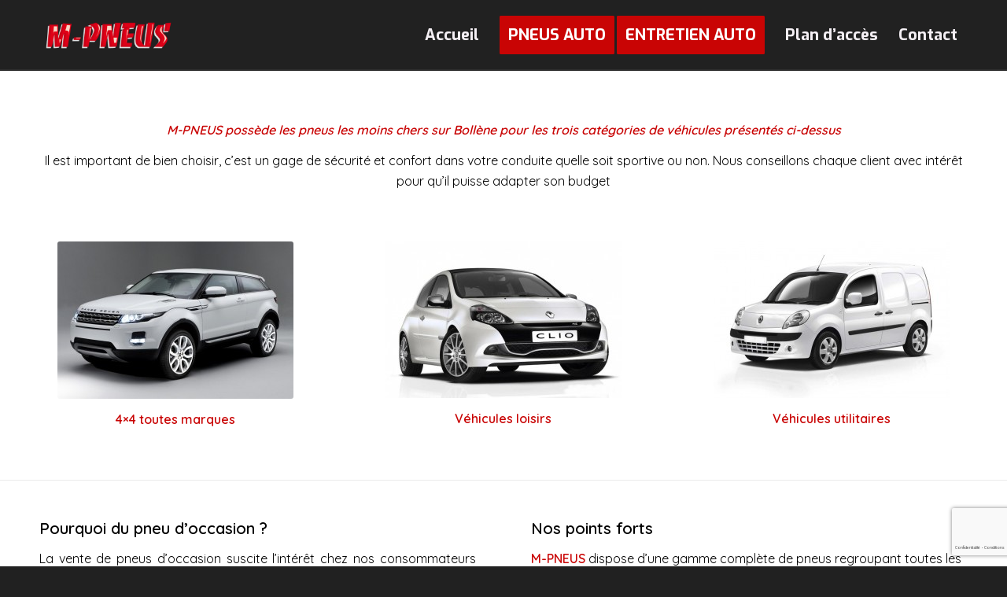

--- FILE ---
content_type: text/html; charset=UTF-8
request_url: https://www.m-pneus.fr/pneus-auto/pneus-occasions/
body_size: 13200
content:
<!DOCTYPE html>
<html lang="fr-FR" class="html_stretched responsive av-preloader-disabled  html_header_top html_logo_left html_main_nav_header html_menu_right html_slim html_header_sticky html_header_shrinking_disabled html_mobile_menu_phone html_header_searchicon_disabled html_content_align_center html_header_unstick_top_disabled html_header_stretch_disabled html_av-overlay-side html_av-overlay-side-classic html_av-submenu-noclone html_entry_id_177 av-cookies-no-cookie-consent av-no-preview av-default-lightbox html_text_menu_active av-mobile-menu-switch-default">
<head>
<meta charset="UTF-8" />



<meta name="viewport" content="width=device-width, initial-scale=1">


<meta name='robots' content='index, follow, max-image-preview:large, max-snippet:-1, max-video-preview:-1' />

	
	<title>Pneus occasion - MPNEUS Bollène - Toutes tailles &amp; Toutes marques</title>
	<meta name="description" content="MPNEUS propose toute les marques et toutes les tailles de pneus occasion de très bonne qualité (environ 10% d&#039;usure) aux meilleurs prix !" />
	<link rel="canonical" href="https://www.m-pneus.fr/pneus-auto/pneus-occasions/" />
	<meta property="og:locale" content="fr_FR" />
	<meta property="og:type" content="article" />
	<meta property="og:title" content="Pneus occasion - MPNEUS Bollène - Toutes tailles &amp; Toutes marques" />
	<meta property="og:description" content="MPNEUS propose toute les marques et toutes les tailles de pneus occasion de très bonne qualité (environ 10% d&#039;usure) aux meilleurs prix !" />
	<meta property="og:url" content="https://www.m-pneus.fr/pneus-auto/pneus-occasions/" />
	<meta property="og:site_name" content="M-PNEUS" />
	<meta property="article:modified_time" content="2025-11-03T08:10:49+00:00" />
	<meta name="twitter:card" content="summary_large_image" />
	<meta name="twitter:label1" content="Durée de lecture estimée" />
	<meta name="twitter:data1" content="2 minutes" />
	<script type="application/ld+json" class="yoast-schema-graph">{"@context":"https://schema.org","@graph":[{"@type":"WebPage","@id":"https://www.m-pneus.fr/pneus-auto/pneus-occasions/","url":"https://www.m-pneus.fr/pneus-auto/pneus-occasions/","name":"Pneus occasion - MPNEUS Bollène - Toutes tailles & Toutes marques","isPartOf":{"@id":"https://www.m-pneus.fr/#website"},"datePublished":"2014-11-24T16:10:41+00:00","dateModified":"2025-11-03T08:10:49+00:00","description":"MPNEUS propose toute les marques et toutes les tailles de pneus occasion de très bonne qualité (environ 10% d'usure) aux meilleurs prix !","breadcrumb":{"@id":"https://www.m-pneus.fr/pneus-auto/pneus-occasions/#breadcrumb"},"inLanguage":"fr-FR","potentialAction":[{"@type":"ReadAction","target":["https://www.m-pneus.fr/pneus-auto/pneus-occasions/"]}]},{"@type":"BreadcrumbList","@id":"https://www.m-pneus.fr/pneus-auto/pneus-occasions/#breadcrumb","itemListElement":[{"@type":"ListItem","position":1,"name":"Accueil","item":"https://www.m-pneus.fr/"},{"@type":"ListItem","position":2,"name":"PNEUS AUTO","item":"https://www.m-pneus.fr/pneus-auto/"},{"@type":"ListItem","position":3,"name":"Pneus occasion"}]},{"@type":"WebSite","@id":"https://www.m-pneus.fr/#website","url":"https://www.m-pneus.fr/","name":"M-PNEUS","description":"Pneus neufs et d&#039;occasions","publisher":{"@id":"https://www.m-pneus.fr/#organization"},"potentialAction":[{"@type":"SearchAction","target":{"@type":"EntryPoint","urlTemplate":"https://www.m-pneus.fr/?s={search_term_string}"},"query-input":{"@type":"PropertyValueSpecification","valueRequired":true,"valueName":"search_term_string"}}],"inLanguage":"fr-FR"},{"@type":"Organization","@id":"https://www.m-pneus.fr/#organization","name":"M-PNEUS","url":"https://www.m-pneus.fr/","logo":{"@type":"ImageObject","inLanguage":"fr-FR","@id":"https://www.m-pneus.fr/#/schema/logo/image/","url":"https://www.m-pneus.fr/storage/2014/11/M-PNEUS-logo-e1416974131319.png","contentUrl":"https://www.m-pneus.fr/storage/2014/11/M-PNEUS-logo-e1416974131319.png","width":2600,"height":530,"caption":"M-PNEUS"},"image":{"@id":"https://www.m-pneus.fr/#/schema/logo/image/"}}]}</script>
	


<link rel="alternate" type="application/rss+xml" title="M-PNEUS &raquo; Flux" href="https://www.m-pneus.fr/feed/" />



			<script type='text/javascript'>

				(function() {

					/*	check if webfonts are disabled by user setting via cookie - or user must opt in.	*/
					var html = document.getElementsByTagName('html')[0];
					var cookie_check = html.className.indexOf('av-cookies-needs-opt-in') >= 0 || html.className.indexOf('av-cookies-can-opt-out') >= 0;
					var allow_continue = true;
					var silent_accept_cookie = html.className.indexOf('av-cookies-user-silent-accept') >= 0;

					if( cookie_check && ! silent_accept_cookie )
					{
						if( ! document.cookie.match(/aviaCookieConsent/) || html.className.indexOf('av-cookies-session-refused') >= 0 )
						{
							allow_continue = false;
						}
						else
						{
							if( ! document.cookie.match(/aviaPrivacyRefuseCookiesHideBar/) )
							{
								allow_continue = false;
							}
							else if( ! document.cookie.match(/aviaPrivacyEssentialCookiesEnabled/) )
							{
								allow_continue = false;
							}
							else if( document.cookie.match(/aviaPrivacyGoogleWebfontsDisabled/) )
							{
								allow_continue = false;
							}
						}
					}

					if( allow_continue )
					{
						var f = document.createElement('link');

						f.type 	= 'text/css';
						f.rel 	= 'stylesheet';
						f.href 	= 'https://fonts.googleapis.com/css?family=Quicksand:400,600%7CExo:900,700,400,100&display=auto';
						f.id 	= 'avia-google-webfont';

						document.getElementsByTagName('head')[0].appendChild(f);
					}
				})();

			</script>
			<style id='wp-img-auto-sizes-contain-inline-css' type='text/css'>
img:is([sizes=auto i],[sizes^="auto," i]){contain-intrinsic-size:3000px 1500px}
/*# sourceURL=wp-img-auto-sizes-contain-inline-css */
</style>
<style id='wp-block-library-inline-css' type='text/css'>
:root{--wp-block-synced-color:#7a00df;--wp-block-synced-color--rgb:122,0,223;--wp-bound-block-color:var(--wp-block-synced-color);--wp-editor-canvas-background:#ddd;--wp-admin-theme-color:#007cba;--wp-admin-theme-color--rgb:0,124,186;--wp-admin-theme-color-darker-10:#006ba1;--wp-admin-theme-color-darker-10--rgb:0,107,160.5;--wp-admin-theme-color-darker-20:#005a87;--wp-admin-theme-color-darker-20--rgb:0,90,135;--wp-admin-border-width-focus:2px}@media (min-resolution:192dpi){:root{--wp-admin-border-width-focus:1.5px}}.wp-element-button{cursor:pointer}:root .has-very-light-gray-background-color{background-color:#eee}:root .has-very-dark-gray-background-color{background-color:#313131}:root .has-very-light-gray-color{color:#eee}:root .has-very-dark-gray-color{color:#313131}:root .has-vivid-green-cyan-to-vivid-cyan-blue-gradient-background{background:linear-gradient(135deg,#00d084,#0693e3)}:root .has-purple-crush-gradient-background{background:linear-gradient(135deg,#34e2e4,#4721fb 50%,#ab1dfe)}:root .has-hazy-dawn-gradient-background{background:linear-gradient(135deg,#faaca8,#dad0ec)}:root .has-subdued-olive-gradient-background{background:linear-gradient(135deg,#fafae1,#67a671)}:root .has-atomic-cream-gradient-background{background:linear-gradient(135deg,#fdd79a,#004a59)}:root .has-nightshade-gradient-background{background:linear-gradient(135deg,#330968,#31cdcf)}:root .has-midnight-gradient-background{background:linear-gradient(135deg,#020381,#2874fc)}:root{--wp--preset--font-size--normal:16px;--wp--preset--font-size--huge:42px}.has-regular-font-size{font-size:1em}.has-larger-font-size{font-size:2.625em}.has-normal-font-size{font-size:var(--wp--preset--font-size--normal)}.has-huge-font-size{font-size:var(--wp--preset--font-size--huge)}.has-text-align-center{text-align:center}.has-text-align-left{text-align:left}.has-text-align-right{text-align:right}.has-fit-text{white-space:nowrap!important}#end-resizable-editor-section{display:none}.aligncenter{clear:both}.items-justified-left{justify-content:flex-start}.items-justified-center{justify-content:center}.items-justified-right{justify-content:flex-end}.items-justified-space-between{justify-content:space-between}.screen-reader-text{border:0;clip-path:inset(50%);height:1px;margin:-1px;overflow:hidden;padding:0;position:absolute;width:1px;word-wrap:normal!important}.screen-reader-text:focus{background-color:#ddd;clip-path:none;color:#444;display:block;font-size:1em;height:auto;left:5px;line-height:normal;padding:15px 23px 14px;text-decoration:none;top:5px;width:auto;z-index:100000}html :where(.has-border-color){border-style:solid}html :where([style*=border-top-color]){border-top-style:solid}html :where([style*=border-right-color]){border-right-style:solid}html :where([style*=border-bottom-color]){border-bottom-style:solid}html :where([style*=border-left-color]){border-left-style:solid}html :where([style*=border-width]){border-style:solid}html :where([style*=border-top-width]){border-top-style:solid}html :where([style*=border-right-width]){border-right-style:solid}html :where([style*=border-bottom-width]){border-bottom-style:solid}html :where([style*=border-left-width]){border-left-style:solid}html :where(img[class*=image-]){height:auto;max-width:100%}:where(figure){margin:0 0 1em}html :where(.is-position-sticky){--wp-admin--admin-bar--position-offset:var(--wp-admin--admin-bar--height,0px)}@media screen and (max-width:600px){html :where(.is-position-sticky){--wp-admin--admin-bar--position-offset:0px}}

/*# sourceURL=wp-block-library-inline-css */
</style><style id='global-styles-inline-css' type='text/css'>
:root{--wp--preset--aspect-ratio--square: 1;--wp--preset--aspect-ratio--4-3: 4/3;--wp--preset--aspect-ratio--3-4: 3/4;--wp--preset--aspect-ratio--3-2: 3/2;--wp--preset--aspect-ratio--2-3: 2/3;--wp--preset--aspect-ratio--16-9: 16/9;--wp--preset--aspect-ratio--9-16: 9/16;--wp--preset--color--black: #000000;--wp--preset--color--cyan-bluish-gray: #abb8c3;--wp--preset--color--white: #ffffff;--wp--preset--color--pale-pink: #f78da7;--wp--preset--color--vivid-red: #cf2e2e;--wp--preset--color--luminous-vivid-orange: #ff6900;--wp--preset--color--luminous-vivid-amber: #fcb900;--wp--preset--color--light-green-cyan: #7bdcb5;--wp--preset--color--vivid-green-cyan: #00d084;--wp--preset--color--pale-cyan-blue: #8ed1fc;--wp--preset--color--vivid-cyan-blue: #0693e3;--wp--preset--color--vivid-purple: #9b51e0;--wp--preset--color--metallic-red: #b02b2c;--wp--preset--color--maximum-yellow-red: #edae44;--wp--preset--color--yellow-sun: #eeee22;--wp--preset--color--palm-leaf: #83a846;--wp--preset--color--aero: #7bb0e7;--wp--preset--color--old-lavender: #745f7e;--wp--preset--color--steel-teal: #5f8789;--wp--preset--color--raspberry-pink: #d65799;--wp--preset--color--medium-turquoise: #4ecac2;--wp--preset--gradient--vivid-cyan-blue-to-vivid-purple: linear-gradient(135deg,rgb(6,147,227) 0%,rgb(155,81,224) 100%);--wp--preset--gradient--light-green-cyan-to-vivid-green-cyan: linear-gradient(135deg,rgb(122,220,180) 0%,rgb(0,208,130) 100%);--wp--preset--gradient--luminous-vivid-amber-to-luminous-vivid-orange: linear-gradient(135deg,rgb(252,185,0) 0%,rgb(255,105,0) 100%);--wp--preset--gradient--luminous-vivid-orange-to-vivid-red: linear-gradient(135deg,rgb(255,105,0) 0%,rgb(207,46,46) 100%);--wp--preset--gradient--very-light-gray-to-cyan-bluish-gray: linear-gradient(135deg,rgb(238,238,238) 0%,rgb(169,184,195) 100%);--wp--preset--gradient--cool-to-warm-spectrum: linear-gradient(135deg,rgb(74,234,220) 0%,rgb(151,120,209) 20%,rgb(207,42,186) 40%,rgb(238,44,130) 60%,rgb(251,105,98) 80%,rgb(254,248,76) 100%);--wp--preset--gradient--blush-light-purple: linear-gradient(135deg,rgb(255,206,236) 0%,rgb(152,150,240) 100%);--wp--preset--gradient--blush-bordeaux: linear-gradient(135deg,rgb(254,205,165) 0%,rgb(254,45,45) 50%,rgb(107,0,62) 100%);--wp--preset--gradient--luminous-dusk: linear-gradient(135deg,rgb(255,203,112) 0%,rgb(199,81,192) 50%,rgb(65,88,208) 100%);--wp--preset--gradient--pale-ocean: linear-gradient(135deg,rgb(255,245,203) 0%,rgb(182,227,212) 50%,rgb(51,167,181) 100%);--wp--preset--gradient--electric-grass: linear-gradient(135deg,rgb(202,248,128) 0%,rgb(113,206,126) 100%);--wp--preset--gradient--midnight: linear-gradient(135deg,rgb(2,3,129) 0%,rgb(40,116,252) 100%);--wp--preset--font-size--small: 1rem;--wp--preset--font-size--medium: 1.125rem;--wp--preset--font-size--large: 1.75rem;--wp--preset--font-size--x-large: clamp(1.75rem, 3vw, 2.25rem);--wp--preset--spacing--20: 0.44rem;--wp--preset--spacing--30: 0.67rem;--wp--preset--spacing--40: 1rem;--wp--preset--spacing--50: 1.5rem;--wp--preset--spacing--60: 2.25rem;--wp--preset--spacing--70: 3.38rem;--wp--preset--spacing--80: 5.06rem;--wp--preset--shadow--natural: 6px 6px 9px rgba(0, 0, 0, 0.2);--wp--preset--shadow--deep: 12px 12px 50px rgba(0, 0, 0, 0.4);--wp--preset--shadow--sharp: 6px 6px 0px rgba(0, 0, 0, 0.2);--wp--preset--shadow--outlined: 6px 6px 0px -3px rgb(255, 255, 255), 6px 6px rgb(0, 0, 0);--wp--preset--shadow--crisp: 6px 6px 0px rgb(0, 0, 0);}:root { --wp--style--global--content-size: 800px;--wp--style--global--wide-size: 1130px; }:where(body) { margin: 0; }.wp-site-blocks > .alignleft { float: left; margin-right: 2em; }.wp-site-blocks > .alignright { float: right; margin-left: 2em; }.wp-site-blocks > .aligncenter { justify-content: center; margin-left: auto; margin-right: auto; }:where(.is-layout-flex){gap: 0.5em;}:where(.is-layout-grid){gap: 0.5em;}.is-layout-flow > .alignleft{float: left;margin-inline-start: 0;margin-inline-end: 2em;}.is-layout-flow > .alignright{float: right;margin-inline-start: 2em;margin-inline-end: 0;}.is-layout-flow > .aligncenter{margin-left: auto !important;margin-right: auto !important;}.is-layout-constrained > .alignleft{float: left;margin-inline-start: 0;margin-inline-end: 2em;}.is-layout-constrained > .alignright{float: right;margin-inline-start: 2em;margin-inline-end: 0;}.is-layout-constrained > .aligncenter{margin-left: auto !important;margin-right: auto !important;}.is-layout-constrained > :where(:not(.alignleft):not(.alignright):not(.alignfull)){max-width: var(--wp--style--global--content-size);margin-left: auto !important;margin-right: auto !important;}.is-layout-constrained > .alignwide{max-width: var(--wp--style--global--wide-size);}body .is-layout-flex{display: flex;}.is-layout-flex{flex-wrap: wrap;align-items: center;}.is-layout-flex > :is(*, div){margin: 0;}body .is-layout-grid{display: grid;}.is-layout-grid > :is(*, div){margin: 0;}body{padding-top: 0px;padding-right: 0px;padding-bottom: 0px;padding-left: 0px;}a:where(:not(.wp-element-button)){text-decoration: underline;}:root :where(.wp-element-button, .wp-block-button__link){background-color: #32373c;border-width: 0;color: #fff;font-family: inherit;font-size: inherit;font-style: inherit;font-weight: inherit;letter-spacing: inherit;line-height: inherit;padding-top: calc(0.667em + 2px);padding-right: calc(1.333em + 2px);padding-bottom: calc(0.667em + 2px);padding-left: calc(1.333em + 2px);text-decoration: none;text-transform: inherit;}.has-black-color{color: var(--wp--preset--color--black) !important;}.has-cyan-bluish-gray-color{color: var(--wp--preset--color--cyan-bluish-gray) !important;}.has-white-color{color: var(--wp--preset--color--white) !important;}.has-pale-pink-color{color: var(--wp--preset--color--pale-pink) !important;}.has-vivid-red-color{color: var(--wp--preset--color--vivid-red) !important;}.has-luminous-vivid-orange-color{color: var(--wp--preset--color--luminous-vivid-orange) !important;}.has-luminous-vivid-amber-color{color: var(--wp--preset--color--luminous-vivid-amber) !important;}.has-light-green-cyan-color{color: var(--wp--preset--color--light-green-cyan) !important;}.has-vivid-green-cyan-color{color: var(--wp--preset--color--vivid-green-cyan) !important;}.has-pale-cyan-blue-color{color: var(--wp--preset--color--pale-cyan-blue) !important;}.has-vivid-cyan-blue-color{color: var(--wp--preset--color--vivid-cyan-blue) !important;}.has-vivid-purple-color{color: var(--wp--preset--color--vivid-purple) !important;}.has-metallic-red-color{color: var(--wp--preset--color--metallic-red) !important;}.has-maximum-yellow-red-color{color: var(--wp--preset--color--maximum-yellow-red) !important;}.has-yellow-sun-color{color: var(--wp--preset--color--yellow-sun) !important;}.has-palm-leaf-color{color: var(--wp--preset--color--palm-leaf) !important;}.has-aero-color{color: var(--wp--preset--color--aero) !important;}.has-old-lavender-color{color: var(--wp--preset--color--old-lavender) !important;}.has-steel-teal-color{color: var(--wp--preset--color--steel-teal) !important;}.has-raspberry-pink-color{color: var(--wp--preset--color--raspberry-pink) !important;}.has-medium-turquoise-color{color: var(--wp--preset--color--medium-turquoise) !important;}.has-black-background-color{background-color: var(--wp--preset--color--black) !important;}.has-cyan-bluish-gray-background-color{background-color: var(--wp--preset--color--cyan-bluish-gray) !important;}.has-white-background-color{background-color: var(--wp--preset--color--white) !important;}.has-pale-pink-background-color{background-color: var(--wp--preset--color--pale-pink) !important;}.has-vivid-red-background-color{background-color: var(--wp--preset--color--vivid-red) !important;}.has-luminous-vivid-orange-background-color{background-color: var(--wp--preset--color--luminous-vivid-orange) !important;}.has-luminous-vivid-amber-background-color{background-color: var(--wp--preset--color--luminous-vivid-amber) !important;}.has-light-green-cyan-background-color{background-color: var(--wp--preset--color--light-green-cyan) !important;}.has-vivid-green-cyan-background-color{background-color: var(--wp--preset--color--vivid-green-cyan) !important;}.has-pale-cyan-blue-background-color{background-color: var(--wp--preset--color--pale-cyan-blue) !important;}.has-vivid-cyan-blue-background-color{background-color: var(--wp--preset--color--vivid-cyan-blue) !important;}.has-vivid-purple-background-color{background-color: var(--wp--preset--color--vivid-purple) !important;}.has-metallic-red-background-color{background-color: var(--wp--preset--color--metallic-red) !important;}.has-maximum-yellow-red-background-color{background-color: var(--wp--preset--color--maximum-yellow-red) !important;}.has-yellow-sun-background-color{background-color: var(--wp--preset--color--yellow-sun) !important;}.has-palm-leaf-background-color{background-color: var(--wp--preset--color--palm-leaf) !important;}.has-aero-background-color{background-color: var(--wp--preset--color--aero) !important;}.has-old-lavender-background-color{background-color: var(--wp--preset--color--old-lavender) !important;}.has-steel-teal-background-color{background-color: var(--wp--preset--color--steel-teal) !important;}.has-raspberry-pink-background-color{background-color: var(--wp--preset--color--raspberry-pink) !important;}.has-medium-turquoise-background-color{background-color: var(--wp--preset--color--medium-turquoise) !important;}.has-black-border-color{border-color: var(--wp--preset--color--black) !important;}.has-cyan-bluish-gray-border-color{border-color: var(--wp--preset--color--cyan-bluish-gray) !important;}.has-white-border-color{border-color: var(--wp--preset--color--white) !important;}.has-pale-pink-border-color{border-color: var(--wp--preset--color--pale-pink) !important;}.has-vivid-red-border-color{border-color: var(--wp--preset--color--vivid-red) !important;}.has-luminous-vivid-orange-border-color{border-color: var(--wp--preset--color--luminous-vivid-orange) !important;}.has-luminous-vivid-amber-border-color{border-color: var(--wp--preset--color--luminous-vivid-amber) !important;}.has-light-green-cyan-border-color{border-color: var(--wp--preset--color--light-green-cyan) !important;}.has-vivid-green-cyan-border-color{border-color: var(--wp--preset--color--vivid-green-cyan) !important;}.has-pale-cyan-blue-border-color{border-color: var(--wp--preset--color--pale-cyan-blue) !important;}.has-vivid-cyan-blue-border-color{border-color: var(--wp--preset--color--vivid-cyan-blue) !important;}.has-vivid-purple-border-color{border-color: var(--wp--preset--color--vivid-purple) !important;}.has-metallic-red-border-color{border-color: var(--wp--preset--color--metallic-red) !important;}.has-maximum-yellow-red-border-color{border-color: var(--wp--preset--color--maximum-yellow-red) !important;}.has-yellow-sun-border-color{border-color: var(--wp--preset--color--yellow-sun) !important;}.has-palm-leaf-border-color{border-color: var(--wp--preset--color--palm-leaf) !important;}.has-aero-border-color{border-color: var(--wp--preset--color--aero) !important;}.has-old-lavender-border-color{border-color: var(--wp--preset--color--old-lavender) !important;}.has-steel-teal-border-color{border-color: var(--wp--preset--color--steel-teal) !important;}.has-raspberry-pink-border-color{border-color: var(--wp--preset--color--raspberry-pink) !important;}.has-medium-turquoise-border-color{border-color: var(--wp--preset--color--medium-turquoise) !important;}.has-vivid-cyan-blue-to-vivid-purple-gradient-background{background: var(--wp--preset--gradient--vivid-cyan-blue-to-vivid-purple) !important;}.has-light-green-cyan-to-vivid-green-cyan-gradient-background{background: var(--wp--preset--gradient--light-green-cyan-to-vivid-green-cyan) !important;}.has-luminous-vivid-amber-to-luminous-vivid-orange-gradient-background{background: var(--wp--preset--gradient--luminous-vivid-amber-to-luminous-vivid-orange) !important;}.has-luminous-vivid-orange-to-vivid-red-gradient-background{background: var(--wp--preset--gradient--luminous-vivid-orange-to-vivid-red) !important;}.has-very-light-gray-to-cyan-bluish-gray-gradient-background{background: var(--wp--preset--gradient--very-light-gray-to-cyan-bluish-gray) !important;}.has-cool-to-warm-spectrum-gradient-background{background: var(--wp--preset--gradient--cool-to-warm-spectrum) !important;}.has-blush-light-purple-gradient-background{background: var(--wp--preset--gradient--blush-light-purple) !important;}.has-blush-bordeaux-gradient-background{background: var(--wp--preset--gradient--blush-bordeaux) !important;}.has-luminous-dusk-gradient-background{background: var(--wp--preset--gradient--luminous-dusk) !important;}.has-pale-ocean-gradient-background{background: var(--wp--preset--gradient--pale-ocean) !important;}.has-electric-grass-gradient-background{background: var(--wp--preset--gradient--electric-grass) !important;}.has-midnight-gradient-background{background: var(--wp--preset--gradient--midnight) !important;}.has-small-font-size{font-size: var(--wp--preset--font-size--small) !important;}.has-medium-font-size{font-size: var(--wp--preset--font-size--medium) !important;}.has-large-font-size{font-size: var(--wp--preset--font-size--large) !important;}.has-x-large-font-size{font-size: var(--wp--preset--font-size--x-large) !important;}
/*# sourceURL=global-styles-inline-css */
</style>

<link rel='stylesheet' id='contact-form-7-css' href='https://www.m-pneus.fr/core/modules/8516d2654f/includes/css/styles.css' type='text/css' media='all' />
<link rel='stylesheet' id='avia-merged-styles-css' href='https://www.m-pneus.fr/storage/dynamic_avia/avia-merged-styles-dce5dd05e260503f0e28aa497832e6bc---690862921d90a.css' type='text/css' media='all' />
<link rel='stylesheet' id='avia-single-post-177-css' href='https://www.m-pneus.fr/storage/dynamic_avia/avia_posts_css/post-177.css' type='text/css' media='all' />
<script type="text/javascript" src="https://www.m-pneus.fr/lib/js/jquery/jquery.min.js" id="jquery-core-js"></script>
<script type="text/javascript" src="https://www.m-pneus.fr/lib/js/jquery/jquery-migrate.min.js" id="jquery-migrate-js"></script>
<script type="text/javascript" src="https://www.m-pneus.fr/storage/dynamic_avia/avia-head-scripts-44963ede28591763c2d61e00f9168584---68ef9c02e6dd9.js" id="avia-head-scripts-js"></script>
<link rel="EditURI" type="application/rsd+xml" title="RSD" href="https://www.m-pneus.fr/xmlrpc.php?rsd" />
<link rel='shortlink' href='https://www.m-pneus.fr/?p=177' />
<link rel="profile" href="https://gmpg.org/xfn/11" />
<link rel="alternate" type="application/rss+xml" title="M-PNEUS RSS2 Feed" href="https://www.m-pneus.fr/feed/" />

<!--[if lt IE 9]><script src="https://www.m-pneus.fr/core/assets/enfold/js/html5shiv.js"></script><![endif]-->
<link rel="icon" href="https://www.m-pneus.fr/storage/2014/11/favicon.ico" type="image/x-icon">


<script type="text/javascript">'use strict';var avia_is_mobile=!1;if(/Android|webOS|iPhone|iPad|iPod|BlackBerry|IEMobile|Opera Mini/i.test(navigator.userAgent)&&'ontouchstart' in document.documentElement){avia_is_mobile=!0;document.documentElement.className+=' avia_mobile '}
else{document.documentElement.className+=' avia_desktop '};document.documentElement.className+=' js_active ';(function(){var e=['-webkit-','-moz-','-ms-',''],n='',o=!1,a=!1;for(var t in e){if(e[t]+'transform' in document.documentElement.style){o=!0;n=e[t]+'transform'};if(e[t]+'perspective' in document.documentElement.style){a=!0}};if(o){document.documentElement.className+=' avia_transform '};if(a){document.documentElement.className+=' avia_transform3d '};if(typeof document.getElementsByClassName=='function'&&typeof document.documentElement.getBoundingClientRect=='function'&&avia_is_mobile==!1){if(n&&window.innerHeight>0){setTimeout(function(){var e=0,o={},a=0,t=document.getElementsByClassName('av-parallax'),i=window.pageYOffset||document.documentElement.scrollTop;for(e=0;e<t.length;e++){t[e].style.top='0px';o=t[e].getBoundingClientRect();a=Math.ceil((window.innerHeight+i-o.top)*0.3);t[e].style[n]='translate(0px, '+a+'px)';t[e].style.top='auto';t[e].className+=' enabled-parallax '}},50)}}})();</script>		<style type="text/css" id="custom-css">
			#top #header_meta a, #top #header_meta li, #top #header_meta .phone-info {
    color: #ffffff;
    font-size: 18px;
    padding-bottom: 1%;
    padding-top: 1%;
}		</style>
		<style type="text/css">
		@font-face {font-family: 'entypo-fontello'; font-weight: normal; font-style: normal; font-display: auto;
		src: url('https://www.m-pneus.fr/core/assets/enfold/config-templatebuilder/avia-template-builder/assets/fonts/entypo-fontello.woff2') format('woff2'),
		url('https://www.m-pneus.fr/core/assets/enfold/config-templatebuilder/avia-template-builder/assets/fonts/entypo-fontello.woff') format('woff'),
		url('https://www.m-pneus.fr/core/assets/enfold/config-templatebuilder/avia-template-builder/assets/fonts/entypo-fontello.ttf') format('truetype'),
		url('https://www.m-pneus.fr/core/assets/enfold/config-templatebuilder/avia-template-builder/assets/fonts/entypo-fontello.svg#entypo-fontello') format('svg'),
		url('https://www.m-pneus.fr/core/assets/enfold/config-templatebuilder/avia-template-builder/assets/fonts/entypo-fontello.eot'),
		url('https://www.m-pneus.fr/core/assets/enfold/config-templatebuilder/avia-template-builder/assets/fonts/entypo-fontello.eot?#iefix') format('embedded-opentype');
		} #top .avia-font-entypo-fontello, body .avia-font-entypo-fontello, html body [data-av_iconfont='entypo-fontello']:before{ font-family: 'entypo-fontello'; }
		</style>


</head>

<body data-rsssl=1 id="top" class="wp-singular page-template-default page page-id-177 page-child parent-pageid-164 wp-theme-enfold stretched rtl_columns av-curtain-numeric quicksand  avia-responsive-images-support av-recaptcha-enabled av-google-badge-hide" itemscope="itemscope" itemtype="https://schema.org/WebPage" >

	
	<div id='wrap_all'>

	
<header id='header' class='all_colors header_color dark_bg_color  av_header_top av_logo_left av_main_nav_header av_menu_right av_slim av_header_sticky av_header_shrinking_disabled av_header_stretch_disabled av_mobile_menu_phone av_header_searchicon_disabled av_header_unstick_top_disabled av_bottom_nav_disabled  av_header_border_disabled' data-av_shrink_factor='50' role="banner" itemscope="itemscope" itemtype="https://schema.org/WPHeader" >

		<div  id='header_main' class='container_wrap container_wrap_logo'>

        <div class='container av-logo-container'><div class='inner-container'><span class='logo avia-standard-logo'><a href='https://www.m-pneus.fr/' class='' aria-label='M-PNEUS' ><img src="https://www.m-pneus.fr/storage/2023/02/Sans-titre-12.png" height="100" width="300" alt='M-PNEUS' title='' /></a></span><nav class='main_menu' data-selectname='Sélectionner une page'  role="navigation" itemscope="itemscope" itemtype="https://schema.org/SiteNavigationElement" ><div class="avia-menu av-main-nav-wrap"><ul role="menu" class="menu av-main-nav" id="avia-menu"><li role="menuitem" id="menu-item-666" class="menu-item menu-item-type-post_type menu-item-object-page menu-item-home menu-item-top-level menu-item-top-level-1"><a href="https://www.m-pneus.fr/" itemprop="url" tabindex="0"><span class="avia-bullet"></span><span class="avia-menu-text">Accueil</span><span class="avia-menu-fx"><span class="avia-arrow-wrap"><span class="avia-arrow"></span></span></span></a></li>
<li role="menuitem" id="menu-item-166" class="menu-item menu-item-type-post_type menu-item-object-page current-page-ancestor current-menu-ancestor current-menu-parent current-page-parent current_page_parent current_page_ancestor menu-item-has-children av-menu-button av-menu-button-colored menu-item-top-level menu-item-top-level-2"><a href="https://www.m-pneus.fr/pneus-auto/" itemprop="url" tabindex="0"><span class="avia-bullet"></span><span class="avia-menu-text">PNEUS AUTO</span><span class="avia-menu-fx"><span class="avia-arrow-wrap"><span class="avia-arrow"></span></span></span></a>


<ul class="sub-menu">
	<li role="menuitem" id="menu-item-167" class="menu-item menu-item-type-post_type menu-item-object-page"><a href="https://www.m-pneus.fr/pneus-auto/pneus/" itemprop="url" tabindex="0"><span class="avia-bullet"></span><span class="avia-menu-text">Pneus neufs</span></a></li>
	<li role="menuitem" id="menu-item-180" class="menu-item menu-item-type-post_type menu-item-object-page current-menu-item page_item page-item-177 current_page_item"><a href="https://www.m-pneus.fr/pneus-auto/pneus-occasions/" itemprop="url" tabindex="0"><span class="avia-bullet"></span><span class="avia-menu-text">Pneus d&rsquo;occasions</span></a></li>
	<li role="menuitem" id="menu-item-260" class="menu-item menu-item-type-post_type menu-item-object-page"><a href="https://www.m-pneus.fr/pneus-auto/crevaison-pneus/" itemprop="url" tabindex="0"><span class="avia-bullet"></span><span class="avia-menu-text">Crevaison pneus</span></a></li>
</ul>
</li>
<li role="menuitem" id="menu-item-221" class="menu-item menu-item-type-post_type menu-item-object-page menu-item-has-children av-menu-button av-menu-button-colored menu-item-top-level menu-item-top-level-3"><a href="https://www.m-pneus.fr/entretien-auto/" itemprop="url" tabindex="0"><span class="avia-bullet"></span><span class="avia-menu-text">ENTRETIEN AUTO</span><span class="avia-menu-fx"><span class="avia-arrow-wrap"><span class="avia-arrow"></span></span></span></a>


<ul class="sub-menu">
	<li role="menuitem" id="menu-item-319" class="menu-item menu-item-type-post_type menu-item-object-page"><a href="https://www.m-pneus.fr/entretien-auto/vidange-voiture/" itemprop="url" tabindex="0"><span class="avia-bullet"></span><span class="avia-menu-text">Vidange</span></a></li>
	<li role="menuitem" id="menu-item-322" class="menu-item menu-item-type-post_type menu-item-object-page"><a href="https://www.m-pneus.fr/entretien-auto/geometrie-voiture/" itemprop="url" tabindex="0"><span class="avia-bullet"></span><span class="avia-menu-text">Geometrie voiture</span></a></li>
	<li role="menuitem" id="menu-item-328" class="menu-item menu-item-type-post_type menu-item-object-page"><a href="https://www.m-pneus.fr/entretien-auto/echappement-voiture/" itemprop="url" tabindex="0"><span class="avia-bullet"></span><span class="avia-menu-text">Echappement voiture</span></a></li>
	<li role="menuitem" id="menu-item-421" class="menu-item menu-item-type-post_type menu-item-object-page"><a href="https://www.m-pneus.fr/entretien-auto/controle-freinage/" itemprop="url" tabindex="0"><span class="avia-bullet"></span><span class="avia-menu-text">Controle freinage</span></a></li>
	<li role="menuitem" id="menu-item-422" class="menu-item menu-item-type-post_type menu-item-object-page"><a href="https://www.m-pneus.fr/entretien-auto/amortisseur-voiture/" itemprop="url" tabindex="0"><span class="avia-bullet"></span><span class="avia-menu-text">Amortisseur voiture</span></a></li>
</ul>
</li>
<li role="menuitem" id="menu-item-667" class="menu-item menu-item-type-post_type menu-item-object-page menu-item-top-level menu-item-top-level-4"><a href="https://www.m-pneus.fr/plan-dacces/" itemprop="url" tabindex="0"><span class="avia-bullet"></span><span class="avia-menu-text">Plan d’accès</span><span class="avia-menu-fx"><span class="avia-arrow-wrap"><span class="avia-arrow"></span></span></span></a></li>
<li role="menuitem" id="menu-item-668" class="menu-item menu-item-type-post_type menu-item-object-page menu-item-top-level menu-item-top-level-5"><a href="https://www.m-pneus.fr/nous-contacter/" itemprop="url" tabindex="0"><span class="avia-bullet"></span><span class="avia-menu-text">Contact</span><span class="avia-menu-fx"><span class="avia-arrow-wrap"><span class="avia-arrow"></span></span></span></a></li>
<li class="av-burger-menu-main menu-item-avia-special " role="menuitem">
	        			<a href="#" aria-label="Menu" aria-hidden="false">
							<span class="av-hamburger av-hamburger--spin av-js-hamburger">
								<span class="av-hamburger-box">
						          <span class="av-hamburger-inner"></span>
						          <strong>Menu</strong>
								</span>
							</span>
							<span class="avia_hidden_link_text">Menu</span>
						</a>
	        		   </li></ul></div></nav></div> </div> 
		
		</div>
<div class="header_bg"></div>

</header>

	<div id='main' class='all_colors' data-scroll-offset='88'>

	<div id='av_section_1'  class='avia-section av-2xfp75-9ab663fd8def2e071d6ff98a262b5a09 main_color avia-section-default avia-no-border-styling  avia-builder-el-0  el_before_av_one_half  avia-builder-el-first  avia-bg-style-scroll container_wrap fullsize'  ><div class='container av-section-cont-open' ><main  role="main" itemprop="mainContentOfPage"  class='template-page content  av-content-full alpha units'><div class='post-entry post-entry-type-page post-entry-177'><div class='entry-content-wrapper clearfix'>
<div  class='flex_column av-2rt1o9-a10060100737126f45aeacfa432779f0 av_one_full  avia-builder-el-1  el_before_av_hr  avia-builder-el-first  first flex_column_div  '     ><section  class='av_textblock_section av-9ipbt-a2fa00e2173a2d23a1a5863beda4726e '   itemscope="itemscope" itemtype="https://schema.org/CreativeWork" ><div class='avia_textblock'  itemprop="text" ><p style="text-align: center;"><strong><em>M-PNEUS possède les pneus les moins chers sur Bollène pour les trois catégories de véhicules présentés ci-dessus</em></strong></p>
<p style="text-align: center;">Il est important de bien choisir, c&rsquo;est un gage de sécurité et confort dans votre conduite quelle soit sportive ou non. Nous conseillons chaque client avec intérêt pour qu&rsquo;il puisse adapter son budget</p>
</div></section></div><div  class='hr av-2f8lv5-c8c9cffdaf7ec70069a12f42e4ae4244 hr-invisible  avia-builder-el-3  el_after_av_one_full  el_before_av_one_third '><span class='hr-inner '><span class="hr-inner-style"></span></span></div>
<div  class='flex_column av-29qsq1-6ca3ac0837339a860dbcb232f35bdc1e av_one_third  avia-builder-el-4  el_after_av_hr  el_before_av_one_third  first flex_column_div  '     ><div  class='avia-image-container av-77srd-f37091e0b53253c4c0946601fbee8026 av-styling- avia-align-center  avia-builder-el-5  el_before_av_textblock  avia-builder-el-first '   itemprop="image" itemscope="itemscope" itemtype="https://schema.org/ImageObject" ><div class="avia-image-container-inner"><div class="avia-image-overlay-wrap"><img fetchpriority="high" decoding="async" class='image-369 avia-img-lazy-loading-not-369 avia_image ' src="https://www.m-pneus.fr/storage/2014/11/1cdc22b05f6ab04154a2201a8b6a3613_large-300x200.jpeg" alt='' title='1cdc22b05f6ab04154a2201a8b6a3613_large'  height="200" width="300"  itemprop="thumbnailUrl" srcset="https://www.m-pneus.fr/storage/2014/11/1cdc22b05f6ab04154a2201a8b6a3613_large-300x200.jpeg 300w, https://www.m-pneus.fr/storage/2014/11/1cdc22b05f6ab04154a2201a8b6a3613_large-1024x682.jpeg 1024w, https://www.m-pneus.fr/storage/2014/11/1cdc22b05f6ab04154a2201a8b6a3613_large-600x400.jpeg 600w, https://www.m-pneus.fr/storage/2014/11/1cdc22b05f6ab04154a2201a8b6a3613_large-272x182.jpeg 272w, https://www.m-pneus.fr/storage/2014/11/1cdc22b05f6ab04154a2201a8b6a3613_large-1140x760.jpeg 1140w, https://www.m-pneus.fr/storage/2014/11/1cdc22b05f6ab04154a2201a8b6a3613_large-570x380.jpeg 570w, https://www.m-pneus.fr/storage/2014/11/1cdc22b05f6ab04154a2201a8b6a3613_large-380x254.jpeg 380w, https://www.m-pneus.fr/storage/2014/11/1cdc22b05f6ab04154a2201a8b6a3613_large-285x190.jpeg 285w, https://www.m-pneus.fr/storage/2014/11/1cdc22b05f6ab04154a2201a8b6a3613_large.jpeg 1600w" sizes="(max-width: 300px) 100vw, 300px" /></div></div></div>
<section  class='av_textblock_section av-1v2odl-a0272e305176ebb587752a6b5397ddf8 '   itemscope="itemscope" itemtype="https://schema.org/CreativeWork" ><div class='avia_textblock'  itemprop="text" ><p style="text-align: center;"><strong>4&#215;4 toutes marques</strong></p>
</div></section></div><div  class='flex_column av-66eb5-26a847f4b587a0f52d3bf006ebac46fe av_one_third  avia-builder-el-7  el_after_av_one_third  el_before_av_one_third  flex_column_div  '     ><div  class='avia-image-container av-1lsjtt-33818986f52fbcb50b6d697c04418454 av-styling- avia-align-center  avia-builder-el-8  el_before_av_textblock  avia-builder-el-first '   itemprop="image" itemscope="itemscope" itemtype="https://schema.org/ImageObject" ><div class="avia-image-container-inner"><div class="avia-image-overlay-wrap"><img decoding="async" class='image-372 avia-img-lazy-loading-not-372 avia_image ' src="https://www.m-pneus.fr/storage/2014/11/Clio-RS-300x199.jpg" alt='' title='Clio-RS'  height="199" width="300"  itemprop="thumbnailUrl" srcset="https://www.m-pneus.fr/storage/2014/11/Clio-RS-300x199.jpg 300w, https://www.m-pneus.fr/storage/2014/11/Clio-RS-600x399.jpg 600w, https://www.m-pneus.fr/storage/2014/11/Clio-RS-570x380.jpg 570w, https://www.m-pneus.fr/storage/2014/11/Clio-RS-285x190.jpg 285w, https://www.m-pneus.fr/storage/2014/11/Clio-RS.jpg 800w" sizes="(max-width: 300px) 100vw, 300px" /></div></div></div>
<section  class='av_textblock_section av-1h2fll-9681ee16790ac2667262bb986f8530f3 '   itemscope="itemscope" itemtype="https://schema.org/CreativeWork" ><div class='avia_textblock'  itemprop="text" ><p style="text-align: center;"><strong>Véhicules loisirs</strong></p>
</div></section></div><div  class='flex_column av-1amez5-f5b069f2319775afd5296a1fde17f2af av_one_third  avia-builder-el-10  el_after_av_one_third  avia-builder-el-last  flex_column_div  '     ><div  class='avia-image-container av-13xftl-c69b6e730f56182dcf5ec887d1895621 av-styling- avia-align-center  avia-builder-el-11  el_before_av_textblock  avia-builder-el-first '   itemprop="image" itemscope="itemscope" itemtype="https://schema.org/ImageObject" ><div class="avia-image-container-inner"><div class="avia-image-overlay-wrap"><img decoding="async" class='image-373 avia-img-lazy-loading-not-373 avia_image ' src="https://www.m-pneus.fr/storage/2014/11/196_Photo1-300x199.jpg" alt='' title='196_Photo1'  height="199" width="300"  itemprop="thumbnailUrl" srcset="https://www.m-pneus.fr/storage/2014/11/196_Photo1-300x199.jpg 300w, https://www.m-pneus.fr/storage/2014/11/196_Photo1-1024x682.jpg 1024w, https://www.m-pneus.fr/storage/2014/11/196_Photo1-600x399.jpg 600w, https://www.m-pneus.fr/storage/2014/11/196_Photo1-570x380.jpg 570w, https://www.m-pneus.fr/storage/2014/11/196_Photo1-285x190.jpg 285w, https://www.m-pneus.fr/storage/2014/11/196_Photo1.jpg 1111w" sizes="(max-width: 300px) 100vw, 300px" /></div></div></div>
<section  class='av_textblock_section av-3g1ex-17c15f878ab3a1e913421873f479d76d '   itemscope="itemscope" itemtype="https://schema.org/CreativeWork" ><div class='avia_textblock'  itemprop="text" ><p style="text-align: center;"><strong>Véhicules utilitaires</strong></p>
</div></section></div>
</div></div></main></div></div><div id='after_section_1'  class='main_color av_default_container_wrap container_wrap fullsize'  ><div class='container av-section-cont-open' ><div class='template-page content  av-content-full alpha units'><div class='post-entry post-entry-type-page post-entry-177'><div class='entry-content-wrapper clearfix'>
<div  class='flex_column av-r1635-43df9014c32a5beaf1ea6f047688b091 av_one_half  avia-builder-el-13  el_after_av_section  el_before_av_one_half  avia-builder-el-first  first flex_column_div  '     ><section  class='av_textblock_section av-nkq5d-abf605bd8f8342fee52e64d5c1a23d46 '   itemscope="itemscope" itemtype="https://schema.org/CreativeWork" ><div class='avia_textblock'  itemprop="text" ><h3 style="font-style: normal;">Pourquoi du pneu d&rsquo;occasion ?</h3>
<p style="text-align: justify;">La vente de pneus d&rsquo;occasion suscite l&rsquo;intérêt chez nos consommateurs puisqu&rsquo;au delà des économies qu&rsquo;ils font, les pneus vendus sont de très bonnes qualités. Des tarifs imbattable qui rassemblent  la prestation de service et la vente du pneus en lui même, et tout ça garantie !</p>
<p style="text-align: justify;"><strong>M-PNEUS</strong> assure un taux d&rsquo;usure allant de 5% à 20% pour les pneus vendus d&rsquo;occasion.</p>
<p style="text-align: justify;">Vous pouvez contacter le service après vente <strong>M-PNEUS</strong> directement par téléphone ou grâce à l&rsquo;onglet <a title="Contact" href="https://www.m-pneus.fr/nous-contacter">contact</a></p>
</div></section></div>
<div  class='flex_column av-cyugp-efbee483b944c72495c860ca0245c771 av_one_half  avia-builder-el-15  el_after_av_one_half  el_before_av_one_third  flex_column_div  '     ><section  class='av_textblock_section av-le6yt5bz-21e65baa7308444bbd18f2a2033cdb72 '   itemscope="itemscope" itemtype="https://schema.org/CreativeWork" ><div class='avia_textblock'  itemprop="text" ><h3 style="font-style: normal;">Nos points forts</h3>
<p><strong>M-PNEUS</strong> dispose d&rsquo;une gamme complète de pneus regroupant toutes les tailles (R13 à R22) en matière d&rsquo;occasion, une force concurrentiel sur Bollène puisque notre entreprise est la seule à proposer un tel service qui à la fois regroupe le service de montage/équilibrage des pneus selon les tarifs affichés sur votre droite.</p>
<p>Mais <strong>M-PNEUS</strong> ne s&rsquo;arrête pas là puisque l&rsquo;entreprise propose aussi à ses clients la possibilité d&rsquo;acheter les pneus d&rsquo;occasions seuls dont les tarifs commence à partir de 20€</p>
<p>Pourquoi ne pas essayer par vous même en choisissant votre prochain pneu en occasion, cela vous permettra de faire plus de 45% d&rsquo;économies</p>
<p>Téléphonez nous au <strong><a href="tel:0780250937">07 80 25 09 37</a></strong> pour plus de renseignements</p>
</div></section></div><div  class='flex_column av-a8uop-4d30ba434605c0fa555ef99136aa27a1 av_one_third  avia-builder-el-17  el_after_av_one_half  avia-builder-el-last  first flex_column_div  column-top-margin'     ></div></p>
</div></div></div> 		</div></div>				<div class='container_wrap footer_color' id='footer'>

					<div class='container'>

						<div class='flex_column av_one_fourth  first el_before_av_one_fourth'><section id="text-3" class="widget clearfix widget_text"><h3 class="widgettitle">M-Pneus</h3>			<div class="textwidget"><p>Votre atelier de confiance pour tous vos besoins en pneus. Situé à Bollène (84500), notre entreprise est spécialisée dans la vente de pneus neufs et d&rsquo;occasion pour tous types de véhicules, que ce soit pour les voitures, les camions ou les motos.</p>
</div>
		<span class="seperator extralight-border"></span></section></div><div class='flex_column av_one_fourth  el_after_av_one_fourth el_before_av_one_fourth '><section id="text-2" class="widget clearfix widget_text"><h3 class="widgettitle">Horaires</h3>			<div class="textwidget"><p><strong>lundi</strong> 09:00–12:00, 13:30–18:00<br />
<strong>mardi</strong> 09:00–12:00, 13:30–18:00<br />
<strong>mercredi</strong> 09:00–12:00, 13:30–18:00<br />
<strong>jeudi</strong> 09:00–12:00, 13:30–18:00<br />
<strong>vendredi</strong> 09:00–12:00, 13:30–18:00<br />
<strong>samedi</strong> 09:00–12:00<br />
<strong>dimanche</strong> Fermé</p>
</div>
		<span class="seperator extralight-border"></span></section></div><div class='flex_column av_one_fourth  el_after_av_one_fourth el_before_av_one_fourth '><section id="text-4" class="widget clearfix widget_text"><h3 class="widgettitle">Localiser</h3>			<div class="textwidget"><p><iframe src="https://www.google.com/maps/embed?pb=!1m18!1m12!1m3!1d2854.401625027176!2d4.738632215519595!3d44.322250479104035!2m3!1f0!2f0!3f0!3m2!1i1024!2i768!4f13.1!3m3!1m2!1s0x12b5753855ac8b5d%3A0x3a1a229cf9f12a9c!2sMPNEUS!5e0!3m2!1sfr!2sfr!4v1676535993442!5m2!1sfr!2sfr" style="border:0;" allowfullscreen="" loading="lazy" referrerpolicy="no-referrer-when-downgrade"></iframe></p>
</div>
		<span class="seperator extralight-border"></span></section></div><div class='flex_column av_one_fourth  el_after_av_one_fourth el_before_av_one_fourth '><section id="avia_fb_likebox-2" class="widget clearfix avia-widget-container avia_fb_likebox avia_no_block_preview"><h3 class="widgettitle">Suivez-nous</h3><div class='av_facebook_widget_wrap ' ><div class="fb-page" data-width="500" data-href="https://www.facebook.com/mpneus84/?locale=fr_FR" data-small-header="false" data-adapt-container-width="true" data-hide-cover="false" data-show-facepile="true" data-show-posts="false"><div class="fb-xfbml-parse-ignore"></div></div></div><span class="seperator extralight-border"></span></section></div>
					</div>

				
				</div>

	

	
				<footer class='container_wrap socket_color' id='socket'  role="contentinfo" itemscope="itemscope" itemtype="https://schema.org/WPFooter" >
                    <div class='container'>

                        <span class='copyright'>© Copyright - M-PNEUS - Tous droits réservés - Réalisation <a href="https://jrinformatique.fr">JR Informatique</a> - <a href="https://m-pneus.fr/mentions-legales">Mentions légales</a> - <a rel='nofollow' href='https://kriesi.at'>powered by Enfold WordPress Theme</a></span>

                        
                    </div>

	            
				</footer>


					
		</div>

		</div>

<a href='#top' title='Faire défiler vers le haut' id='scroll-top-link' aria-hidden='true' data-av_icon='' data-av_iconfont='entypo-fontello'><span class="avia_hidden_link_text">Faire défiler vers le haut</span></a>

<div id="fb-root"></div>

<script type="speculationrules">
{"prefetch":[{"source":"document","where":{"and":[{"href_matches":"/*"},{"not":{"href_matches":["/wp-*.php","https://www.m-pneus.fr/admin795727/*","https://www.m-pneus.fr/storage/*","https://www.m-pneus.fr/core/*","https://www.m-pneus.fr/core/modules/*","https://www.m-pneus.fr/core/assets/enfold/*","/*\\?(.+)"]}},{"not":{"selector_matches":"a[rel~=\"nofollow\"]"}},{"not":{"selector_matches":".no-prefetch, .no-prefetch a"}}]},"eagerness":"conservative"}]}
</script>

 <script type='text/javascript'>
 /* <![CDATA[ */  
var avia_framework_globals = avia_framework_globals || {};
    avia_framework_globals.frameworkUrl = 'https://www.m-pneus.fr/core/assets/enfold/framework/';
    avia_framework_globals.installedAt = 'https://www.m-pneus.fr/core/assets/enfold/';
    avia_framework_globals.ajaxurl = 'https://www.m-pneus.fr/admin795727/admin-ajax.php';
/* ]]> */ 
</script>
 
 
<script>(function(d, s, id) {
  var js, fjs = d.getElementsByTagName(s)[0];
  if (d.getElementById(id)) return;
  js = d.createElement(s); js.id = id;
  js.src = "//connect.facebook.net/fr_FR/sdk.js#xfbml=1&version=v2.7";
  fjs.parentNode.insertBefore(js, fjs);
}(document, "script", "facebook-jssdk"));</script><script type="text/javascript" src="https://www.m-pneus.fr/lib/js/dist/hooks.min.js" id="wp-hooks-js"></script>
<script type="text/javascript" src="https://www.m-pneus.fr/lib/js/dist/i18n.min.js" id="wp-i18n-js"></script>
<script type="text/javascript" id="wp-i18n-js-after">
/* <![CDATA[ */
wp.i18n.setLocaleData( { 'text direction\u0004ltr': [ 'ltr' ] } );
//# sourceURL=wp-i18n-js-after
/* ]]> */
</script>
<script type="text/javascript" src="https://www.m-pneus.fr/core/modules/8516d2654f/includes/swv/js/index.js" id="swv-js"></script>
<script type="text/javascript" id="contact-form-7-js-translations">
/* <![CDATA[ */
( function( domain, translations ) {
	var localeData = translations.locale_data[ domain ] || translations.locale_data.messages;
	localeData[""].domain = domain;
	wp.i18n.setLocaleData( localeData, domain );
} )( "contact-form-7", {"translation-revision-date":"2025-02-06 12:02:14+0000","generator":"GlotPress\/4.0.1","domain":"messages","locale_data":{"messages":{"":{"domain":"messages","plural-forms":"nplurals=2; plural=n > 1;","lang":"fr"},"This contact form is placed in the wrong place.":["Ce formulaire de contact est plac\u00e9 dans un mauvais endroit."],"Error:":["Erreur\u00a0:"]}},"comment":{"reference":"includes\/js\/index.js"}} );
//# sourceURL=contact-form-7-js-translations
/* ]]> */
</script>
<script type="text/javascript" id="contact-form-7-js-before">
/* <![CDATA[ */
var wpcf7 = {
    "api": {
        "root": "https:\/\/www.m-pneus.fr\/api\/",
        "namespace": "contact-form-7\/v1"
    },
    "cached": 1
};
//# sourceURL=contact-form-7-js-before
/* ]]> */
</script>
<script type="text/javascript" src="https://www.m-pneus.fr/core/modules/8516d2654f/includes/js/index.js" id="contact-form-7-js"></script>
<script type="text/javascript" id="avia_google_recaptcha_front_script-js-extra">
/* <![CDATA[ */
var AviaReCAPTCHA_front = {"version":"avia_recaptcha_v3","site_key2":"6Lfua4ckAAAAALsvgv1QJd76C474qlrb9Ra16L7v","site_key3":"6LeGa4ckAAAAAA2vHRRNtwu14-BBIl-BeMcw7U81","api":"https://www.google.com/recaptcha/api.js","api_lang":"fr","avia_api_script":"https://www.m-pneus.fr/core/assets/enfold/framework/js/conditional_load/avia_google_recaptcha_api.js","theme":"light","score":"0.5","verify_nonce":"81717fd95a","cannot_use":"\u003Ch3 class=\"av-recaptcha-error-main\"\u003ED\u00e9sol\u00e9, un pb. est survenu en essayant de communiquer avec l\u2019API Google reCAPTCHA. Le formulaire ne peut actuellement pas \u00eatre envoy\u00e9. Merci de r\u00e9essayer ult\u00e9rieurement - rechargez la page et v\u00e9rifiez votre connexion internet.\u003C/h3\u003E","init_error_msg":"Le r\u00e9glage initial a \u00e9chou\u00e9. Cl\u00e9 de site 2 ou 3 manquante en partie publique.","v3_timeout_pageload":"Un Timeout s\u2019est produit lors de la connexion \u00e0 l\u2019API V3 au chargement de page","v3_timeout_verify":"Un Timeout s\u2019est produit lors de la connexion \u00e0 l\u2019API V3 \u00e0 la soumission","v2_timeout_verify":"Un Timeout s\u2019est produit lors de la connexion \u00e0 l\u2019API V2 pour v\u00e9rifier que vous \u00eates un humain. Merci de r\u00e9essayer et de v\u00e9rifier votre connexion internet. Un rechargement de page peut \u00eatre n\u00e9cessaire.","verify_msg":"V\u00e9rification\u2026.","connection_error":"Connexion internet perdue. Merci de recharger la page et de r\u00e9essayer.","validate_first":"Merci de prouver d\u2019abord que vous \u00eates un humain","validate_submit":"Avant soumission nous v\u00e9rifions que vous \u00eates bien un humain.","no_token":"Jeton valide manquant lors d\u2019une soumission r\u00e9ussie - impossible de finaliser.","invalid_version":"Une version invalide de reCAPTCHA a \u00e9t\u00e9 trouv\u00e9e.","api_load_error":"L\u2019API Google ReCAPTCHA n\u2019a pu \u00eatre charg\u00e9e."};
//# sourceURL=avia_google_recaptcha_front_script-js-extra
/* ]]> */
</script>
<script type="text/javascript" id="avia-footer-scripts-js-extra">
/* <![CDATA[ */
var AviaReCAPTCHA_front = {"version":"avia_recaptcha_v3","site_key2":"6Lfua4ckAAAAALsvgv1QJd76C474qlrb9Ra16L7v","site_key3":"6LeGa4ckAAAAAA2vHRRNtwu14-BBIl-BeMcw7U81","api":"https://www.google.com/recaptcha/api.js","api_lang":"fr","avia_api_script":"https://www.m-pneus.fr/core/assets/enfold/framework/js/conditional_load/avia_google_recaptcha_api.js","theme":"light","score":"0.5","verify_nonce":"81717fd95a","cannot_use":"\u003Ch3 class=\"av-recaptcha-error-main\"\u003ED\u00e9sol\u00e9, un pb. est survenu en essayant de communiquer avec l\u2019API Google reCAPTCHA. Le formulaire ne peut actuellement pas \u00eatre envoy\u00e9. Merci de r\u00e9essayer ult\u00e9rieurement - rechargez la page et v\u00e9rifiez votre connexion internet.\u003C/h3\u003E","init_error_msg":"Le r\u00e9glage initial a \u00e9chou\u00e9. Cl\u00e9 de site 2 ou 3 manquante en partie publique.","v3_timeout_pageload":"Un Timeout s\u2019est produit lors de la connexion \u00e0 l\u2019API V3 au chargement de page","v3_timeout_verify":"Un Timeout s\u2019est produit lors de la connexion \u00e0 l\u2019API V3 \u00e0 la soumission","v2_timeout_verify":"Un Timeout s\u2019est produit lors de la connexion \u00e0 l\u2019API V2 pour v\u00e9rifier que vous \u00eates un humain. Merci de r\u00e9essayer et de v\u00e9rifier votre connexion internet. Un rechargement de page peut \u00eatre n\u00e9cessaire.","verify_msg":"V\u00e9rification\u2026.","connection_error":"Connexion internet perdue. Merci de recharger la page et de r\u00e9essayer.","validate_first":"Merci de prouver d\u2019abord que vous \u00eates un humain","validate_submit":"Avant soumission nous v\u00e9rifions que vous \u00eates bien un humain.","no_token":"Jeton valide manquant lors d\u2019une soumission r\u00e9ussie - impossible de finaliser.","invalid_version":"Une version invalide de reCAPTCHA a \u00e9t\u00e9 trouv\u00e9e.","api_load_error":"L\u2019API Google ReCAPTCHA n\u2019a pu \u00eatre charg\u00e9e."};
//# sourceURL=avia-footer-scripts-js-extra
/* ]]> */
</script>
<script type="text/javascript" src="https://www.m-pneus.fr/storage/dynamic_avia/avia-footer-scripts-83db05749054ef3a18610e61bc0437c1---690862923bc07.js" id="avia-footer-scripts-js"></script>
</body>
</html>


--- FILE ---
content_type: text/html; charset=utf-8
request_url: https://www.google.com/recaptcha/api2/anchor?ar=1&k=6LeGa4ckAAAAAA2vHRRNtwu14-BBIl-BeMcw7U81&co=aHR0cHM6Ly93d3cubS1wbmV1cy5mcjo0NDM.&hl=fr&v=PoyoqOPhxBO7pBk68S4YbpHZ&size=invisible&anchor-ms=20000&execute-ms=30000&cb=at0oa72sctkv
body_size: 48974
content:
<!DOCTYPE HTML><html dir="ltr" lang="fr"><head><meta http-equiv="Content-Type" content="text/html; charset=UTF-8">
<meta http-equiv="X-UA-Compatible" content="IE=edge">
<title>reCAPTCHA</title>
<style type="text/css">
/* cyrillic-ext */
@font-face {
  font-family: 'Roboto';
  font-style: normal;
  font-weight: 400;
  font-stretch: 100%;
  src: url(//fonts.gstatic.com/s/roboto/v48/KFO7CnqEu92Fr1ME7kSn66aGLdTylUAMa3GUBHMdazTgWw.woff2) format('woff2');
  unicode-range: U+0460-052F, U+1C80-1C8A, U+20B4, U+2DE0-2DFF, U+A640-A69F, U+FE2E-FE2F;
}
/* cyrillic */
@font-face {
  font-family: 'Roboto';
  font-style: normal;
  font-weight: 400;
  font-stretch: 100%;
  src: url(//fonts.gstatic.com/s/roboto/v48/KFO7CnqEu92Fr1ME7kSn66aGLdTylUAMa3iUBHMdazTgWw.woff2) format('woff2');
  unicode-range: U+0301, U+0400-045F, U+0490-0491, U+04B0-04B1, U+2116;
}
/* greek-ext */
@font-face {
  font-family: 'Roboto';
  font-style: normal;
  font-weight: 400;
  font-stretch: 100%;
  src: url(//fonts.gstatic.com/s/roboto/v48/KFO7CnqEu92Fr1ME7kSn66aGLdTylUAMa3CUBHMdazTgWw.woff2) format('woff2');
  unicode-range: U+1F00-1FFF;
}
/* greek */
@font-face {
  font-family: 'Roboto';
  font-style: normal;
  font-weight: 400;
  font-stretch: 100%;
  src: url(//fonts.gstatic.com/s/roboto/v48/KFO7CnqEu92Fr1ME7kSn66aGLdTylUAMa3-UBHMdazTgWw.woff2) format('woff2');
  unicode-range: U+0370-0377, U+037A-037F, U+0384-038A, U+038C, U+038E-03A1, U+03A3-03FF;
}
/* math */
@font-face {
  font-family: 'Roboto';
  font-style: normal;
  font-weight: 400;
  font-stretch: 100%;
  src: url(//fonts.gstatic.com/s/roboto/v48/KFO7CnqEu92Fr1ME7kSn66aGLdTylUAMawCUBHMdazTgWw.woff2) format('woff2');
  unicode-range: U+0302-0303, U+0305, U+0307-0308, U+0310, U+0312, U+0315, U+031A, U+0326-0327, U+032C, U+032F-0330, U+0332-0333, U+0338, U+033A, U+0346, U+034D, U+0391-03A1, U+03A3-03A9, U+03B1-03C9, U+03D1, U+03D5-03D6, U+03F0-03F1, U+03F4-03F5, U+2016-2017, U+2034-2038, U+203C, U+2040, U+2043, U+2047, U+2050, U+2057, U+205F, U+2070-2071, U+2074-208E, U+2090-209C, U+20D0-20DC, U+20E1, U+20E5-20EF, U+2100-2112, U+2114-2115, U+2117-2121, U+2123-214F, U+2190, U+2192, U+2194-21AE, U+21B0-21E5, U+21F1-21F2, U+21F4-2211, U+2213-2214, U+2216-22FF, U+2308-230B, U+2310, U+2319, U+231C-2321, U+2336-237A, U+237C, U+2395, U+239B-23B7, U+23D0, U+23DC-23E1, U+2474-2475, U+25AF, U+25B3, U+25B7, U+25BD, U+25C1, U+25CA, U+25CC, U+25FB, U+266D-266F, U+27C0-27FF, U+2900-2AFF, U+2B0E-2B11, U+2B30-2B4C, U+2BFE, U+3030, U+FF5B, U+FF5D, U+1D400-1D7FF, U+1EE00-1EEFF;
}
/* symbols */
@font-face {
  font-family: 'Roboto';
  font-style: normal;
  font-weight: 400;
  font-stretch: 100%;
  src: url(//fonts.gstatic.com/s/roboto/v48/KFO7CnqEu92Fr1ME7kSn66aGLdTylUAMaxKUBHMdazTgWw.woff2) format('woff2');
  unicode-range: U+0001-000C, U+000E-001F, U+007F-009F, U+20DD-20E0, U+20E2-20E4, U+2150-218F, U+2190, U+2192, U+2194-2199, U+21AF, U+21E6-21F0, U+21F3, U+2218-2219, U+2299, U+22C4-22C6, U+2300-243F, U+2440-244A, U+2460-24FF, U+25A0-27BF, U+2800-28FF, U+2921-2922, U+2981, U+29BF, U+29EB, U+2B00-2BFF, U+4DC0-4DFF, U+FFF9-FFFB, U+10140-1018E, U+10190-1019C, U+101A0, U+101D0-101FD, U+102E0-102FB, U+10E60-10E7E, U+1D2C0-1D2D3, U+1D2E0-1D37F, U+1F000-1F0FF, U+1F100-1F1AD, U+1F1E6-1F1FF, U+1F30D-1F30F, U+1F315, U+1F31C, U+1F31E, U+1F320-1F32C, U+1F336, U+1F378, U+1F37D, U+1F382, U+1F393-1F39F, U+1F3A7-1F3A8, U+1F3AC-1F3AF, U+1F3C2, U+1F3C4-1F3C6, U+1F3CA-1F3CE, U+1F3D4-1F3E0, U+1F3ED, U+1F3F1-1F3F3, U+1F3F5-1F3F7, U+1F408, U+1F415, U+1F41F, U+1F426, U+1F43F, U+1F441-1F442, U+1F444, U+1F446-1F449, U+1F44C-1F44E, U+1F453, U+1F46A, U+1F47D, U+1F4A3, U+1F4B0, U+1F4B3, U+1F4B9, U+1F4BB, U+1F4BF, U+1F4C8-1F4CB, U+1F4D6, U+1F4DA, U+1F4DF, U+1F4E3-1F4E6, U+1F4EA-1F4ED, U+1F4F7, U+1F4F9-1F4FB, U+1F4FD-1F4FE, U+1F503, U+1F507-1F50B, U+1F50D, U+1F512-1F513, U+1F53E-1F54A, U+1F54F-1F5FA, U+1F610, U+1F650-1F67F, U+1F687, U+1F68D, U+1F691, U+1F694, U+1F698, U+1F6AD, U+1F6B2, U+1F6B9-1F6BA, U+1F6BC, U+1F6C6-1F6CF, U+1F6D3-1F6D7, U+1F6E0-1F6EA, U+1F6F0-1F6F3, U+1F6F7-1F6FC, U+1F700-1F7FF, U+1F800-1F80B, U+1F810-1F847, U+1F850-1F859, U+1F860-1F887, U+1F890-1F8AD, U+1F8B0-1F8BB, U+1F8C0-1F8C1, U+1F900-1F90B, U+1F93B, U+1F946, U+1F984, U+1F996, U+1F9E9, U+1FA00-1FA6F, U+1FA70-1FA7C, U+1FA80-1FA89, U+1FA8F-1FAC6, U+1FACE-1FADC, U+1FADF-1FAE9, U+1FAF0-1FAF8, U+1FB00-1FBFF;
}
/* vietnamese */
@font-face {
  font-family: 'Roboto';
  font-style: normal;
  font-weight: 400;
  font-stretch: 100%;
  src: url(//fonts.gstatic.com/s/roboto/v48/KFO7CnqEu92Fr1ME7kSn66aGLdTylUAMa3OUBHMdazTgWw.woff2) format('woff2');
  unicode-range: U+0102-0103, U+0110-0111, U+0128-0129, U+0168-0169, U+01A0-01A1, U+01AF-01B0, U+0300-0301, U+0303-0304, U+0308-0309, U+0323, U+0329, U+1EA0-1EF9, U+20AB;
}
/* latin-ext */
@font-face {
  font-family: 'Roboto';
  font-style: normal;
  font-weight: 400;
  font-stretch: 100%;
  src: url(//fonts.gstatic.com/s/roboto/v48/KFO7CnqEu92Fr1ME7kSn66aGLdTylUAMa3KUBHMdazTgWw.woff2) format('woff2');
  unicode-range: U+0100-02BA, U+02BD-02C5, U+02C7-02CC, U+02CE-02D7, U+02DD-02FF, U+0304, U+0308, U+0329, U+1D00-1DBF, U+1E00-1E9F, U+1EF2-1EFF, U+2020, U+20A0-20AB, U+20AD-20C0, U+2113, U+2C60-2C7F, U+A720-A7FF;
}
/* latin */
@font-face {
  font-family: 'Roboto';
  font-style: normal;
  font-weight: 400;
  font-stretch: 100%;
  src: url(//fonts.gstatic.com/s/roboto/v48/KFO7CnqEu92Fr1ME7kSn66aGLdTylUAMa3yUBHMdazQ.woff2) format('woff2');
  unicode-range: U+0000-00FF, U+0131, U+0152-0153, U+02BB-02BC, U+02C6, U+02DA, U+02DC, U+0304, U+0308, U+0329, U+2000-206F, U+20AC, U+2122, U+2191, U+2193, U+2212, U+2215, U+FEFF, U+FFFD;
}
/* cyrillic-ext */
@font-face {
  font-family: 'Roboto';
  font-style: normal;
  font-weight: 500;
  font-stretch: 100%;
  src: url(//fonts.gstatic.com/s/roboto/v48/KFO7CnqEu92Fr1ME7kSn66aGLdTylUAMa3GUBHMdazTgWw.woff2) format('woff2');
  unicode-range: U+0460-052F, U+1C80-1C8A, U+20B4, U+2DE0-2DFF, U+A640-A69F, U+FE2E-FE2F;
}
/* cyrillic */
@font-face {
  font-family: 'Roboto';
  font-style: normal;
  font-weight: 500;
  font-stretch: 100%;
  src: url(//fonts.gstatic.com/s/roboto/v48/KFO7CnqEu92Fr1ME7kSn66aGLdTylUAMa3iUBHMdazTgWw.woff2) format('woff2');
  unicode-range: U+0301, U+0400-045F, U+0490-0491, U+04B0-04B1, U+2116;
}
/* greek-ext */
@font-face {
  font-family: 'Roboto';
  font-style: normal;
  font-weight: 500;
  font-stretch: 100%;
  src: url(//fonts.gstatic.com/s/roboto/v48/KFO7CnqEu92Fr1ME7kSn66aGLdTylUAMa3CUBHMdazTgWw.woff2) format('woff2');
  unicode-range: U+1F00-1FFF;
}
/* greek */
@font-face {
  font-family: 'Roboto';
  font-style: normal;
  font-weight: 500;
  font-stretch: 100%;
  src: url(//fonts.gstatic.com/s/roboto/v48/KFO7CnqEu92Fr1ME7kSn66aGLdTylUAMa3-UBHMdazTgWw.woff2) format('woff2');
  unicode-range: U+0370-0377, U+037A-037F, U+0384-038A, U+038C, U+038E-03A1, U+03A3-03FF;
}
/* math */
@font-face {
  font-family: 'Roboto';
  font-style: normal;
  font-weight: 500;
  font-stretch: 100%;
  src: url(//fonts.gstatic.com/s/roboto/v48/KFO7CnqEu92Fr1ME7kSn66aGLdTylUAMawCUBHMdazTgWw.woff2) format('woff2');
  unicode-range: U+0302-0303, U+0305, U+0307-0308, U+0310, U+0312, U+0315, U+031A, U+0326-0327, U+032C, U+032F-0330, U+0332-0333, U+0338, U+033A, U+0346, U+034D, U+0391-03A1, U+03A3-03A9, U+03B1-03C9, U+03D1, U+03D5-03D6, U+03F0-03F1, U+03F4-03F5, U+2016-2017, U+2034-2038, U+203C, U+2040, U+2043, U+2047, U+2050, U+2057, U+205F, U+2070-2071, U+2074-208E, U+2090-209C, U+20D0-20DC, U+20E1, U+20E5-20EF, U+2100-2112, U+2114-2115, U+2117-2121, U+2123-214F, U+2190, U+2192, U+2194-21AE, U+21B0-21E5, U+21F1-21F2, U+21F4-2211, U+2213-2214, U+2216-22FF, U+2308-230B, U+2310, U+2319, U+231C-2321, U+2336-237A, U+237C, U+2395, U+239B-23B7, U+23D0, U+23DC-23E1, U+2474-2475, U+25AF, U+25B3, U+25B7, U+25BD, U+25C1, U+25CA, U+25CC, U+25FB, U+266D-266F, U+27C0-27FF, U+2900-2AFF, U+2B0E-2B11, U+2B30-2B4C, U+2BFE, U+3030, U+FF5B, U+FF5D, U+1D400-1D7FF, U+1EE00-1EEFF;
}
/* symbols */
@font-face {
  font-family: 'Roboto';
  font-style: normal;
  font-weight: 500;
  font-stretch: 100%;
  src: url(//fonts.gstatic.com/s/roboto/v48/KFO7CnqEu92Fr1ME7kSn66aGLdTylUAMaxKUBHMdazTgWw.woff2) format('woff2');
  unicode-range: U+0001-000C, U+000E-001F, U+007F-009F, U+20DD-20E0, U+20E2-20E4, U+2150-218F, U+2190, U+2192, U+2194-2199, U+21AF, U+21E6-21F0, U+21F3, U+2218-2219, U+2299, U+22C4-22C6, U+2300-243F, U+2440-244A, U+2460-24FF, U+25A0-27BF, U+2800-28FF, U+2921-2922, U+2981, U+29BF, U+29EB, U+2B00-2BFF, U+4DC0-4DFF, U+FFF9-FFFB, U+10140-1018E, U+10190-1019C, U+101A0, U+101D0-101FD, U+102E0-102FB, U+10E60-10E7E, U+1D2C0-1D2D3, U+1D2E0-1D37F, U+1F000-1F0FF, U+1F100-1F1AD, U+1F1E6-1F1FF, U+1F30D-1F30F, U+1F315, U+1F31C, U+1F31E, U+1F320-1F32C, U+1F336, U+1F378, U+1F37D, U+1F382, U+1F393-1F39F, U+1F3A7-1F3A8, U+1F3AC-1F3AF, U+1F3C2, U+1F3C4-1F3C6, U+1F3CA-1F3CE, U+1F3D4-1F3E0, U+1F3ED, U+1F3F1-1F3F3, U+1F3F5-1F3F7, U+1F408, U+1F415, U+1F41F, U+1F426, U+1F43F, U+1F441-1F442, U+1F444, U+1F446-1F449, U+1F44C-1F44E, U+1F453, U+1F46A, U+1F47D, U+1F4A3, U+1F4B0, U+1F4B3, U+1F4B9, U+1F4BB, U+1F4BF, U+1F4C8-1F4CB, U+1F4D6, U+1F4DA, U+1F4DF, U+1F4E3-1F4E6, U+1F4EA-1F4ED, U+1F4F7, U+1F4F9-1F4FB, U+1F4FD-1F4FE, U+1F503, U+1F507-1F50B, U+1F50D, U+1F512-1F513, U+1F53E-1F54A, U+1F54F-1F5FA, U+1F610, U+1F650-1F67F, U+1F687, U+1F68D, U+1F691, U+1F694, U+1F698, U+1F6AD, U+1F6B2, U+1F6B9-1F6BA, U+1F6BC, U+1F6C6-1F6CF, U+1F6D3-1F6D7, U+1F6E0-1F6EA, U+1F6F0-1F6F3, U+1F6F7-1F6FC, U+1F700-1F7FF, U+1F800-1F80B, U+1F810-1F847, U+1F850-1F859, U+1F860-1F887, U+1F890-1F8AD, U+1F8B0-1F8BB, U+1F8C0-1F8C1, U+1F900-1F90B, U+1F93B, U+1F946, U+1F984, U+1F996, U+1F9E9, U+1FA00-1FA6F, U+1FA70-1FA7C, U+1FA80-1FA89, U+1FA8F-1FAC6, U+1FACE-1FADC, U+1FADF-1FAE9, U+1FAF0-1FAF8, U+1FB00-1FBFF;
}
/* vietnamese */
@font-face {
  font-family: 'Roboto';
  font-style: normal;
  font-weight: 500;
  font-stretch: 100%;
  src: url(//fonts.gstatic.com/s/roboto/v48/KFO7CnqEu92Fr1ME7kSn66aGLdTylUAMa3OUBHMdazTgWw.woff2) format('woff2');
  unicode-range: U+0102-0103, U+0110-0111, U+0128-0129, U+0168-0169, U+01A0-01A1, U+01AF-01B0, U+0300-0301, U+0303-0304, U+0308-0309, U+0323, U+0329, U+1EA0-1EF9, U+20AB;
}
/* latin-ext */
@font-face {
  font-family: 'Roboto';
  font-style: normal;
  font-weight: 500;
  font-stretch: 100%;
  src: url(//fonts.gstatic.com/s/roboto/v48/KFO7CnqEu92Fr1ME7kSn66aGLdTylUAMa3KUBHMdazTgWw.woff2) format('woff2');
  unicode-range: U+0100-02BA, U+02BD-02C5, U+02C7-02CC, U+02CE-02D7, U+02DD-02FF, U+0304, U+0308, U+0329, U+1D00-1DBF, U+1E00-1E9F, U+1EF2-1EFF, U+2020, U+20A0-20AB, U+20AD-20C0, U+2113, U+2C60-2C7F, U+A720-A7FF;
}
/* latin */
@font-face {
  font-family: 'Roboto';
  font-style: normal;
  font-weight: 500;
  font-stretch: 100%;
  src: url(//fonts.gstatic.com/s/roboto/v48/KFO7CnqEu92Fr1ME7kSn66aGLdTylUAMa3yUBHMdazQ.woff2) format('woff2');
  unicode-range: U+0000-00FF, U+0131, U+0152-0153, U+02BB-02BC, U+02C6, U+02DA, U+02DC, U+0304, U+0308, U+0329, U+2000-206F, U+20AC, U+2122, U+2191, U+2193, U+2212, U+2215, U+FEFF, U+FFFD;
}
/* cyrillic-ext */
@font-face {
  font-family: 'Roboto';
  font-style: normal;
  font-weight: 900;
  font-stretch: 100%;
  src: url(//fonts.gstatic.com/s/roboto/v48/KFO7CnqEu92Fr1ME7kSn66aGLdTylUAMa3GUBHMdazTgWw.woff2) format('woff2');
  unicode-range: U+0460-052F, U+1C80-1C8A, U+20B4, U+2DE0-2DFF, U+A640-A69F, U+FE2E-FE2F;
}
/* cyrillic */
@font-face {
  font-family: 'Roboto';
  font-style: normal;
  font-weight: 900;
  font-stretch: 100%;
  src: url(//fonts.gstatic.com/s/roboto/v48/KFO7CnqEu92Fr1ME7kSn66aGLdTylUAMa3iUBHMdazTgWw.woff2) format('woff2');
  unicode-range: U+0301, U+0400-045F, U+0490-0491, U+04B0-04B1, U+2116;
}
/* greek-ext */
@font-face {
  font-family: 'Roboto';
  font-style: normal;
  font-weight: 900;
  font-stretch: 100%;
  src: url(//fonts.gstatic.com/s/roboto/v48/KFO7CnqEu92Fr1ME7kSn66aGLdTylUAMa3CUBHMdazTgWw.woff2) format('woff2');
  unicode-range: U+1F00-1FFF;
}
/* greek */
@font-face {
  font-family: 'Roboto';
  font-style: normal;
  font-weight: 900;
  font-stretch: 100%;
  src: url(//fonts.gstatic.com/s/roboto/v48/KFO7CnqEu92Fr1ME7kSn66aGLdTylUAMa3-UBHMdazTgWw.woff2) format('woff2');
  unicode-range: U+0370-0377, U+037A-037F, U+0384-038A, U+038C, U+038E-03A1, U+03A3-03FF;
}
/* math */
@font-face {
  font-family: 'Roboto';
  font-style: normal;
  font-weight: 900;
  font-stretch: 100%;
  src: url(//fonts.gstatic.com/s/roboto/v48/KFO7CnqEu92Fr1ME7kSn66aGLdTylUAMawCUBHMdazTgWw.woff2) format('woff2');
  unicode-range: U+0302-0303, U+0305, U+0307-0308, U+0310, U+0312, U+0315, U+031A, U+0326-0327, U+032C, U+032F-0330, U+0332-0333, U+0338, U+033A, U+0346, U+034D, U+0391-03A1, U+03A3-03A9, U+03B1-03C9, U+03D1, U+03D5-03D6, U+03F0-03F1, U+03F4-03F5, U+2016-2017, U+2034-2038, U+203C, U+2040, U+2043, U+2047, U+2050, U+2057, U+205F, U+2070-2071, U+2074-208E, U+2090-209C, U+20D0-20DC, U+20E1, U+20E5-20EF, U+2100-2112, U+2114-2115, U+2117-2121, U+2123-214F, U+2190, U+2192, U+2194-21AE, U+21B0-21E5, U+21F1-21F2, U+21F4-2211, U+2213-2214, U+2216-22FF, U+2308-230B, U+2310, U+2319, U+231C-2321, U+2336-237A, U+237C, U+2395, U+239B-23B7, U+23D0, U+23DC-23E1, U+2474-2475, U+25AF, U+25B3, U+25B7, U+25BD, U+25C1, U+25CA, U+25CC, U+25FB, U+266D-266F, U+27C0-27FF, U+2900-2AFF, U+2B0E-2B11, U+2B30-2B4C, U+2BFE, U+3030, U+FF5B, U+FF5D, U+1D400-1D7FF, U+1EE00-1EEFF;
}
/* symbols */
@font-face {
  font-family: 'Roboto';
  font-style: normal;
  font-weight: 900;
  font-stretch: 100%;
  src: url(//fonts.gstatic.com/s/roboto/v48/KFO7CnqEu92Fr1ME7kSn66aGLdTylUAMaxKUBHMdazTgWw.woff2) format('woff2');
  unicode-range: U+0001-000C, U+000E-001F, U+007F-009F, U+20DD-20E0, U+20E2-20E4, U+2150-218F, U+2190, U+2192, U+2194-2199, U+21AF, U+21E6-21F0, U+21F3, U+2218-2219, U+2299, U+22C4-22C6, U+2300-243F, U+2440-244A, U+2460-24FF, U+25A0-27BF, U+2800-28FF, U+2921-2922, U+2981, U+29BF, U+29EB, U+2B00-2BFF, U+4DC0-4DFF, U+FFF9-FFFB, U+10140-1018E, U+10190-1019C, U+101A0, U+101D0-101FD, U+102E0-102FB, U+10E60-10E7E, U+1D2C0-1D2D3, U+1D2E0-1D37F, U+1F000-1F0FF, U+1F100-1F1AD, U+1F1E6-1F1FF, U+1F30D-1F30F, U+1F315, U+1F31C, U+1F31E, U+1F320-1F32C, U+1F336, U+1F378, U+1F37D, U+1F382, U+1F393-1F39F, U+1F3A7-1F3A8, U+1F3AC-1F3AF, U+1F3C2, U+1F3C4-1F3C6, U+1F3CA-1F3CE, U+1F3D4-1F3E0, U+1F3ED, U+1F3F1-1F3F3, U+1F3F5-1F3F7, U+1F408, U+1F415, U+1F41F, U+1F426, U+1F43F, U+1F441-1F442, U+1F444, U+1F446-1F449, U+1F44C-1F44E, U+1F453, U+1F46A, U+1F47D, U+1F4A3, U+1F4B0, U+1F4B3, U+1F4B9, U+1F4BB, U+1F4BF, U+1F4C8-1F4CB, U+1F4D6, U+1F4DA, U+1F4DF, U+1F4E3-1F4E6, U+1F4EA-1F4ED, U+1F4F7, U+1F4F9-1F4FB, U+1F4FD-1F4FE, U+1F503, U+1F507-1F50B, U+1F50D, U+1F512-1F513, U+1F53E-1F54A, U+1F54F-1F5FA, U+1F610, U+1F650-1F67F, U+1F687, U+1F68D, U+1F691, U+1F694, U+1F698, U+1F6AD, U+1F6B2, U+1F6B9-1F6BA, U+1F6BC, U+1F6C6-1F6CF, U+1F6D3-1F6D7, U+1F6E0-1F6EA, U+1F6F0-1F6F3, U+1F6F7-1F6FC, U+1F700-1F7FF, U+1F800-1F80B, U+1F810-1F847, U+1F850-1F859, U+1F860-1F887, U+1F890-1F8AD, U+1F8B0-1F8BB, U+1F8C0-1F8C1, U+1F900-1F90B, U+1F93B, U+1F946, U+1F984, U+1F996, U+1F9E9, U+1FA00-1FA6F, U+1FA70-1FA7C, U+1FA80-1FA89, U+1FA8F-1FAC6, U+1FACE-1FADC, U+1FADF-1FAE9, U+1FAF0-1FAF8, U+1FB00-1FBFF;
}
/* vietnamese */
@font-face {
  font-family: 'Roboto';
  font-style: normal;
  font-weight: 900;
  font-stretch: 100%;
  src: url(//fonts.gstatic.com/s/roboto/v48/KFO7CnqEu92Fr1ME7kSn66aGLdTylUAMa3OUBHMdazTgWw.woff2) format('woff2');
  unicode-range: U+0102-0103, U+0110-0111, U+0128-0129, U+0168-0169, U+01A0-01A1, U+01AF-01B0, U+0300-0301, U+0303-0304, U+0308-0309, U+0323, U+0329, U+1EA0-1EF9, U+20AB;
}
/* latin-ext */
@font-face {
  font-family: 'Roboto';
  font-style: normal;
  font-weight: 900;
  font-stretch: 100%;
  src: url(//fonts.gstatic.com/s/roboto/v48/KFO7CnqEu92Fr1ME7kSn66aGLdTylUAMa3KUBHMdazTgWw.woff2) format('woff2');
  unicode-range: U+0100-02BA, U+02BD-02C5, U+02C7-02CC, U+02CE-02D7, U+02DD-02FF, U+0304, U+0308, U+0329, U+1D00-1DBF, U+1E00-1E9F, U+1EF2-1EFF, U+2020, U+20A0-20AB, U+20AD-20C0, U+2113, U+2C60-2C7F, U+A720-A7FF;
}
/* latin */
@font-face {
  font-family: 'Roboto';
  font-style: normal;
  font-weight: 900;
  font-stretch: 100%;
  src: url(//fonts.gstatic.com/s/roboto/v48/KFO7CnqEu92Fr1ME7kSn66aGLdTylUAMa3yUBHMdazQ.woff2) format('woff2');
  unicode-range: U+0000-00FF, U+0131, U+0152-0153, U+02BB-02BC, U+02C6, U+02DA, U+02DC, U+0304, U+0308, U+0329, U+2000-206F, U+20AC, U+2122, U+2191, U+2193, U+2212, U+2215, U+FEFF, U+FFFD;
}

</style>
<link rel="stylesheet" type="text/css" href="https://www.gstatic.com/recaptcha/releases/PoyoqOPhxBO7pBk68S4YbpHZ/styles__ltr.css">
<script nonce="s2dekkfTQ_gtiNzARMW0tw" type="text/javascript">window['__recaptcha_api'] = 'https://www.google.com/recaptcha/api2/';</script>
<script type="text/javascript" src="https://www.gstatic.com/recaptcha/releases/PoyoqOPhxBO7pBk68S4YbpHZ/recaptcha__fr.js" nonce="s2dekkfTQ_gtiNzARMW0tw">
      
    </script></head>
<body><div id="rc-anchor-alert" class="rc-anchor-alert"></div>
<input type="hidden" id="recaptcha-token" value="[base64]">
<script type="text/javascript" nonce="s2dekkfTQ_gtiNzARMW0tw">
      recaptcha.anchor.Main.init("[\x22ainput\x22,[\x22bgdata\x22,\x22\x22,\[base64]/[base64]/[base64]/[base64]/[base64]/[base64]/KGcoTywyNTMsTy5PKSxVRyhPLEMpKTpnKE8sMjUzLEMpLE8pKSxsKSksTykpfSxieT1mdW5jdGlvbihDLE8sdSxsKXtmb3IobD0odT1SKEMpLDApO08+MDtPLS0pbD1sPDw4fFooQyk7ZyhDLHUsbCl9LFVHPWZ1bmN0aW9uKEMsTyl7Qy5pLmxlbmd0aD4xMDQ/[base64]/[base64]/[base64]/[base64]/[base64]/[base64]/[base64]\\u003d\x22,\[base64]\x22,\[base64]/DglrCv8KVdQl/[base64]/w5N2wojCuMOZw5PCqiLCpMOYKMOHwpfCjwPDvS3DtiNuTsOvcAHCnsKqT8OowopPwprCqRnCj8KFwrxow6BCwozCrXhaZ8KEBlMKwq5Kw7kwwqnCrC4HZ8KHw4JjwrXDg8OZw7TClTcFJXPDncK0wq5/[base64]/CmXTCk8Oxwqd/S8OqwqnCnsKuQ8K2wp1Zw6bClG7DpsOoS8KMwoskwqB+S0kzwrbCl8OWdGRfwrZWw5vCuXR7w7Q6GBofwqkLw7PDtMOxBmoyQyPDmcO+wqdEdMKUwqbDhcOpFMKZcsOnG8K2PB/Cr8KZwpLDtcOJLzgkY2HConZfw5LCgkjCvcOzG8OmNsOJTG1FIsKXwoHDs8Khw4lSBMKDV8KxQMONdcK+wrNGwo0kw5DCsWYXwpzDvlVbwojCgmFBw5LDikNRUiN3TMKOw5MrGcKifsOhQ8OZAMOlTjAxwpRMBD/DqMOLwovDp0HCmVwgw4xBPMKnfcKIwrTDjkZtZsO/w4PCnxRqw7DCp8OLwrdJwpLDksKdIx/Cr8OmVFYzw7LCssK3w7cCwrMxw4zDrURNwrXDqGtOw7zCkcOgE8Kkwqp0dcK/[base64]/CqwLClFwwwpUNY8OtFCJRwrFkLUPDqcKyw5JLw45cd3jDn3cEX8K2w5cmKMOGLFDCkMKnwo/DpgLDrMOGwr9ww5ZtQsOJO8KTw5bDl8KSZADCoMObw4rDjcOiKCPCt3bDiSUbwpAXwrPCoMOQdFHDshXClcO3NQ3CrsOOwpZ7IMOnw7E9w6VYRQw8CMK1M1LDocOdw6JRworCoMOMw4hVGR7DrR7CtU1uwqYcwrYmaTQ1w5oNJRrChiAqw4bDnsKRTyx+w5N/w40kw4fCr0HCiSvCrsOww7PDhcKDMA5CcsKiwrbDngvDgi0ZesOdHMOrw44VBsO9w4XDj8KjwrjDlcKxEQ9HNx3DkwXDrMOWwrrCrjoYw5vCrMOLAWjDncK0WsOtIMOuwqTDlg3CrRxgLlTCmWcGwr/CvylGWcKUSsK/ZljDkUfClmsJU8O6H8Onw4/[base64]/QTPCk1IPwoTCgEoZw5t2G8KvSG3CiwTCt8OgTHjCpFAOw7p4fMKQMsKeYXk3Sn/CmWHCssKGZ0LCqHvDp3hnI8KCw4I8w6bCtcKoYgdJJmY+N8Ouw7TDtsOhwqfDhn9Kw4RCMVjChcOKIl7DicODwrQ/[base64]/[base64]/woXDjMKDHMKNLwPDownDs3lswqZWwqETMMOzYEx2w7/Cl8OwwrnDh8OgwpvCncOvG8KpesKuw6PCrcObwqPDu8KZNMO1w4sSwpw3ZcKNw5TCosOxw4nDusOfw5jCrCpIwpLCryZHIwDCkQfCqC0KwojCi8OaBcO/[base64]/UMK4YcOUwoTDnCoNA1LDiCEAw452wogAZBcsBsKfZsKnwo8Fw6MOw5hRcMKhwppIw7FPEcK5JcKewo4pw7TCt8KqMVdAF2jDhsOxwqvDiMOxw4PDh8KewqJSIk7Dp8O4XMKcw6nCuTNvb8KBw4pCOCHCmMOhwrnDigLDh8KyFQXCjQ/DrURaWsOWLF3DtcOGw5MwwrnDgmA3EGIWAsO2woE6CMKrw608WF/CtsKPWFLDs8Oow6N7w7fDv8KHw5pTfSgGw6XCkhhdw4dGYyM1w6jDq8KQw53DhcKVwqgVwrLCvytbwpLCk8KUUMOJw4RmTcKBG0bDuiPClsKaw5vCiHpoTsOzw5koEl08Zj/CocOHTHbDtsKjwp10w5oWc3HDiRgcwp3DmsKUw63CqsKKw6dYanwIKmZ7eR7CoMOlZVtiw7jCnAHCr00RwqE6woMywq3DlMOQwrh0w7PChcK+w7PDuQDDpyzDomxBwrFoGGPCpcO+w6nCi8KRwoLCp8O9ccK/V8O9w4rCmWTCnsKQwoFowobCnHV9wobDuMO4M2UfwoTCjjXDtB3Cu8O/wq/DpU42wrp2wpbCqsOIDcK4QsO5UHBNCQg5VMOHwpQ8w6lYYmgEX8OoAH8LATLDoyJYXcODAisKHsKFBHPCp1DCiiA4w4g+w6LCjcOmw5Vqwr7Dqx4tDB8jwrfCk8Oww4TCimjDpQPDiMOCwodBw6LCmgptwoTCuBnDv8KOw4/DjlhGw4F2w6RhwrbCgUfDtDPCjEDDgMOVcgzDjMKgwoPDlEApwo0MAMKowpEOf8KzQcOPw4nCmsOvJwHDisKDwp9uw79lw5bCriZaW1vDmcOYw6nCsgxvVcOmwoPClsOfQBLDucKtw5dWUMOUw7dTLsKRw7EJIcK/dT/CvcO2CsOdcnDDj2dmw6EJf3nCvMKYwqvCk8KrwqrDqcK2aBcvw5/[base64]/CMOkTcOAwpzCsMKfwpnCjxEOw55JwqgYEWIKwrPCusK+F3siTcOQwodYAsKqwozCrHLDucKiFMKlWsKXfMK4VcKTw7NzwpxuwpIIw7Aqw6wdc2/DkgHDl3FawrMew5MGEhzClMKswrzCq8OxEVLDiy7Do8KWw6fCvAhLw5TDicOiFsOJZ8OEwq7DgVtUwq/ChAvDtMOQwrDDjsKjBsKeEhoAw6/CmmJNwp0WwrVqa21daVjDj8Ovw7V2RyxOw6/CjSfDrxPDpT0TNm9kPRUrwo92w6PCt8OJwqTCncKWOMKnw5Urwo85wpMnwrzDksO/[base64]/CosKZwqAmw6ZCZsKDJ3rDkMOnTMO3woTDkhnClsOiwpgeBMOtOhPClcOzAn57D8OKw5rCmx7DocO2GRA6woXCuWPCl8OmwrzCusO2cQ7DucKMwr/Com7Ch18Mw4TDusKowqoew5QXwrHCu8KgwrnDsQTDncKTwoHDmml7wrBhwqElw57Dv8K4bsKaw40EBsOVd8KeTg7CpMK8wpMIw6XCqQfCnzgSexDCnDEOwobCij02cQ/CvSLCvsKJYMKvwowITE3DnMK1Gnkpw6LCg8Orw5zCpsKUfsOtwpNgDUDDs8O9f3wgw5bCoV/Ch8Kfw7XDp0TDqyvCk8KJaBV2ccKxw4QDTGTDssKlwqwLC3DClsKcTMKTJi4JEcKtVBQ6UMKBZMKAJX4laMKMw4DDi8KbUMKEdBUZw5bDoyYvw4rClnHDm8KSwoFrBE3Cr8OwWsK/B8KXT8KZAHdHw5sywpbDqDzDgcKfG3bCrcOzwqzDmMK/dsO9NkhjScKmwqPDq1o6QlIvw53Dp8O/[base64]/DrXQRw4wEWlnCrcO1w67Dl8OOwrtuIsONKMOpfsOeXsK8w5QBw54zFMOkw4UHwpjDgXwXAMOAY8OnP8KBFxnCssKcbhjCucKLwqzCtnzChmo0e8OMw4TChmY6QxhXwoTCu8OIwpwAw6Acwr/CsDs3w43Dp8KnwrFINEHDl8KjGWsuNmbDlsOCw4M4w5AsEcKVVHrDnG04V8KWw7fDkExbCEIXw6DDihJ9woM/[base64]/CgcO9W01PHX9oXMKKdMK2PjxxZATCs8OLf8KIHm4iaiVWfhBHwqvDr20iC8KTwp3DsnTColEHw7IHwpNJQU0IwrvCsXrCmAjDhsO6w7how7E9fMO3w7Qbwr/CmMKLGHrDncK1asKcK8Kjw4DDr8O0w4HCozfDsxUpHx/CkwNLBSPCm8Oiw5AUwr/DisKxwrbDryshwpA2EEXDvRtywp/DuRDDj05bwpDCt17Dkg/[base64]/CocKlwp7Cr8KDclvDtcKAw4pHKSoMwqghF8OQMcKwBsKIwrpTwr/ChMOIw7xOZcKdwqnDr30cwpXDi8KOe8K0wrJqfMO+QcKpKsOtQcOfw5rDtnrDpMKMCsKEHTnCpB3DhHQKwoVmw6zDm17CgHLCncK/U8KubzDDg8ObEcKMTsOwCBrCuMOTw6TDvUNJG8KiG8K+w73DjQ3DuMO+wo/[base64]/ClMKYTcOfwpYqZ8KWw5wAwqbDlxUpc8K/Xi1OVcOUwqM4w4/CnAnCvlJpAybDkcKZwp1Yw57CpmDCvcO3wqJww7gOAh3CrSNewobCr8KdC8Kjw6xwwpZnQcO/ZVo5w5DCkSLDn8OZw7wHf24SemnClHvCviw2wr/DrwXCk8Osa0nCm8K2f0/CkMORC3YUw5DDvMO+w7DCvMOAAQk1fMKHw4dJL1ZmwrIVJcKRV8KTw6JzWsKmCQA9AcOUZ8KMw5PCnMKAw7MQeMONe0jCksKmB0fCt8OjwpbChnnDv8O2L0lxLMOCw4DDpXQWw4rCjMOBUcOmw5pFIMKhTVzCqMKtwqfDuR7CmBk3woQFeElpwqHCohU/w6oXw6bCmsK+wrTDgcOeCWAAwqNXwohAIcKpV0/[base64]/[base64]/Dom7CicO7fcKDwrIQJDovesKjT8OPdzxHZ3wIacOgScOEbMOIwoZQTCctwp/DssO4DMO0A8OnwrjCiMKRw7zCl2HDrX4tdMOaZsO6HMOCCcOCH8K0w549wpx2wp7DhcOMRTxNYsKBw7bCvn7DiXBTGsKNNxEEFk3DjX07O1/DmALDocOLw4rCmX0/wpPCpRhQSkFcCcO0wqxvwpJBw5lleDTConh0wpVqTx7CrjDCmUXCtMK7w5rCmXBtD8O9wqzDlcOWGgAsUkF3wogyfsOnwqPCglgiwqV6Rg8xw7hRwp3Coj4beixWw49ldcO+AcKgwqrDhcKVw6VYw4TCnyjDl8O0wpQGD8OhwrVow40GNl51wqcXc8KDRx/Cs8OBA8OROMKYe8ObHsOSGA3Ds8OAN8KPwqQoPAp1wo7ClljCpBXDgcONHyDDuG8jwodjLMKqwq4/[base64]/Dm27DtjDDmkHCnWFFw68Gw6EJwpVNwqhtwoPDjcOLEMKNdMKPw5rCnMOFwoosYsOKH1/CnMKewovDqsOUwoEdZljChGLCnMOZGBsGw7nDqsKAOz/CsnzCtD9xwpLDuMOOfhdmc20LwoAbw4rCohYmw5ppK8KRwqA6wowawpbCkVFEw6ZRw7DDjElxQcKoP8KBQFbDpTMEZ8OtwpIgw4HDmRx5wqV+wr0bY8Kxw75qwojDjMKGwq1keErCpE/CtsOwdBXCucOzBkjCksKAwrQIbG8nJgFOw7JPQcKhNlx2FlkiIcOiA8K1w4wjRzvDrk0bw5MJwohEwq3CrlPCucOCfWo/IsKYKV0XFXDDvRFDc8KJw7cAM8K2YWfDkilpDCnDl8O3w6LDoMKUw5zDvXHDicKcLBvCgMKAwqfDqMOJw7ptIQQDw4xifMK6wpNAwrQVNcKccwPDucKQw4DDhsOOworDkw1Kw4E6DMO/w7PDuXTDlsO2CMKpw6BJw59lw61iwpBTZwDDkUQjw6I3ScO2w4JjGsKScsOZLB9Jw5DDui7Cp1TCp3jCjXjCr0bDg0IifAzChUnDgFBcasOuw5VQwq1rwpViwql0w6lyf8KhO2HDolZfVMKXwrg2IAEfw6gEAcKKw6s2w7zCm8Kxw7hAFcOPw7wzP8Kdw7zDtsK8w4/DtS0ww4bDshMBBMKGCsKWRsKgw5BFwp0nw5tddF3CucO8D2zDicKGHlZEw6TDujAYVhrCg8OOw4Iuwq1tMxlwecOow6fDjEfDosOGcsKBfsK5BMOfRF3CusKqw5vDjTVlw47Cv8KBwrzDhThfwpbCqcKDwqNSw6pdw7nDoWkBJkrCucONSMOyw4ZDw5/DnC/CkUk4w5ZDw4fCtB/DnzIZC8OHQEPDi8KrXBPDpwRhBMKVwqvDnsKyB8KpP21Fw6BQKcKnw4DCnsKMw5XCjcK1fQU9wrHChAxwEsKIw53CmAIRFS/[base64]/CvcKoRsKewpTDjMK0wrYTER9kw7JqL8KgwrrCuUzClMKLw7Y0wobCgcK3wpDDvSZfw5LDkyFJNsOQCx9gwp/Cl8Omw6XDuRxxWsOODsO5w4JvUMOsFlZiwpJmTcKbw5oVw7I1w63CtGYfw6jDucKAw77ChcOIMGpzEMOzCD/DiEHDoh14wobCtcKJwqjDhDDCl8KZCT3CmcOewr3ClsKpXhPCggLDhF87w7jDq8K7O8OUAMK/[base64]/CjzQew7hnHsKZwrrCg8KiDsK9wo7Do8Kcw4sew7QlPGlNwqQ3Bl7ConzDk8KgFn7CqGbDkQFcD8OFwrbDmEIKwpbDlsKccFJ/w5XDhcOsXcKjDgHDlAHCkj9IwqdweRXCr8OYw4k3QlDCthfCusOtaHLDi8KFVQBwD8OobDBgw6rDuMOGSU0ww7RJUDo4w68cFSzDp8Kcw6IDO8OCw7vCosOaFVbCkcOjw6/DjxbDs8Ohw7gCw5EMOn7CucKdGsOrfhzClMKXN0LCmsOuwpt5CyE3w7IVDkhuKMOZwqBjwqHCn8Orw5NPfhjCqVgZwqJ2w5Ytw6MAw4Yxw6PCosOQw7BXYcKqMxjDmMKrwoI0woLDijbDusK/w6ACbHtEw7vDm8K2woN6BCpLw6jCj2TCnMOwfsKFw4LCg3BXwoVOwqUfwoPCkMKCw7pQQ1PDij7DgCrChMOKfsKGwp5Bw53DpcOEPQbCrmTCi0DCkkbCj8OdXMO8VMKedE7DpMO+w6DCr8OsfcKMw5PDgMOhYMKzHcKMKcOKwptkSMOfLMK+w6/Ck8K7woMxwrF2wpgPw4AHw63DhMKbworCtsKVWhBzESt3Q3Vewr4Aw6TDlMOtw4TCiVrCocOdSTR/wrZoK20Dw4kNbVTDhG7CnH41w49fw6UNw4REw6svw73CjSNoLMO4wqrDnXx6w6/CoDbDiMK5Q8Onw7DDtsK2woPDqMOpw5fCoBjCuF5Uw5rCuXcrNsOjw617wpHCsybDpcKaR8Klw7bDjsOgZsOywo5mTmHDnsO+PSVnE2s9D2Z4EmDDssOOBkYDw7gcw68hLkQ4wobDkcKaa2hJNMOQAHhFdwUQecO+XsOtEMKuLsK5wqJBw6Rpwq41wos/w7JSTjkfPH9TwpYaIRzDm8K3w4E6wovCqVLDjz7DucOow6jCjDrCsMK/YsK0w5wCwpXCvyQRIgsxO8KbKC4GCMO8IMKYYCTCrwrDhMKjGABMwpQ2w4tAwrTDp8O0Ulw3esKUwq/CuQ7DuQPCj8OcwrDCvWRYUXgOwoUnw5TClVnCnVnDtCViwpTCiXLCr1jCqwHDgcOJw605wrx8J3fCn8KMwpAdwrV9MsKYwr/Dv8O8wpzCqwp3wprClsKrO8OcwqjCjcO/w7VBw4jCpMKxw6QEworCtMO7wqJ5w4fCtWQuwqnCmsOTw5N4w5JUwq8GI8K1eB3DiDTDh8K5wpoxwqHDgsObcRLCkcKSwrbCuk1LKcKiw7l1wqzDs8KOKsKCQjDDhh/DvT/[base64]/DsRcuERFDwprDshjDr8KJPXvCriNLw7/DsR/Cqik9w6JswrPDgsOWwqNowr/[base64]/DgsOdwqHDvyxpGsKFCRAFwrNmwqjDrFDClsKywoJow4bDs8OlJcO3F8KKFcOnTMOhw5EBV8OPBTc9cMKZw4/[base64]/CnnPCpAjCocOdw79bKsKawrVWecKzPsOUFMO/wo/DocK4w4Ffw7EVw7LDlWo5w6Qqw4PDhj0jJcO1fMKFwqDDtsOcXkQcwoTDhRlvQBBBOzTDnsKuWsKOeSoseMOiX8KdwozDg8ODw67DtsOgZE3Cq8OCXsOjw4DDtcO/Z23CpF98w6jClsKYXzHCrsO3wojDsCLCgMKkVMOIUsOOQ8Kxw63CocOcBsOkwoQmw5BsYcOEwrpYw7MwWkpywpp8wpbDjMO8w6pdwrrCgcO3wqRRw67Dr1TDjMOxwq7CsFU1U8OVw4vDiF9cw4lLdsOuw5wLBsK2UhZ0w7QDRcO2FiUdw5E/w51HwoN1bDpTMhnDtMOSWBrCvRMwwrvDgMKdw7XCq0vDsWXDmMKAw4I8w6bCnGVyMcK/w7IuwoXCnhLDkDjDpcOgw6/[base64]/fRHDhcOeSFzCmG/CicKZOMKNJV1WbcK9w64becOlel7DmMKAG8Oaw61uwppuWF/CqcKBacKebwPCisKHw551w74gw5PDlcK8w7dkEh46YsO0w6IzEsKow4M1wrUNwqdsLcK9VnzCjcOeJ8KeWsO+ZR/Cp8OSwr/CvcOGW09lw7rDsgcDXALDgXXDhDVFw47DljbCkS4XbWPCskd8woLDtsOjw5vDpAoQw5DDqcOiw4/Ctmc/[base64]/[base64]/CgF54wqBySn82w6HDrsKdbRvDisOfw6vCvWhKwpYow7nDmiTCi8K1IcKewoHDnMKHw73CsXXDkMOpwqJpBnLDjsKmwo3DqBppw75xIQPDtC9GesOuw6/[base64]/Dl8KAwoYUwqQdw5XDtlLCmsKjw4hBw61bw7BSwrRbEsKXCWjDlsO8wpDDuMOmfsKtw73DoXMiSsO8VVPDsn5rBsKKe8Ovw7gGA2prwqxqwrTCicOEHWbCqcK6a8KhXcODwofChTRpBMKuwpJDTS/CgCnCigjDn8Kjwp98AmjClcKwwpLDl0V8RcOcw6/[base64]/DucKNw4NSOFc3Kj7CpsKuHMK9esOtd8Okw6ZAwp7DvMOWd8KNwphtOsOsMCrDojhBwoXCk8ORw5gNw4LDvMKXwrgaYsKTZ8KMC8KhUsOgLwLDtS5iw7BkworDiiJ/wpTCo8K4wqDDtx0cUsO/w7k5TVwZw7pkw6dmNsKrc8KUw7nDih5zbsKeEmzCoh8Vw6FYYmvCt8KNw7EzwrXClMK8Gn8nwpRcazktwqt0EsOrwrVMdsO+wqXCqmNowrfDiMOZw7kmdSdbI8OsZjV6wq9hNMKJw4zCnMKJw45LworDrEVVwr8MwrBWay8mMMOECELDkD/CncOSw7kyw55pw5tAcm1IH8K7OFzCkMKMQcOMDRN7QjPDjFtYwq7Dj0ADDcKxw515wpxiw5gUwqN3emBAG8OgV8O7w74mwoZ2w7XDt8OgJsKSwo1jITAWRMKjwoJ/TC4QbRIXwrjDn8OPN8KPO8KDOmvCiWbCkcO2AcKiG2hTw5HDnsOea8O/wqIzH8KBAWvCtcOMw7fDmmTCnRwFw6TCr8O+w6AgbXFINMOUAUjCljfCtnAzwrfDrcODw7jDsxzDuQRTCABHAsKtwr4gAsOvw65DwrR/HMKtwrXDrMOfw7o1w4HCnydTJhDCqMKiw6RnScK9w5TDssKJw67CugQ3wpBEWi4DYGoLw4pKwpc0wol+JcO2CMOiw7LCvl9hIcKUw4PDjcK9ZVlbw77DpHLDgnXDmyfClcKpaiBzM8O+WsONw7UcwqDCpXfDl8K6w57CmsKLwo0BUmxYU8KVWD/CvcO6KioFw70GwrPDhcKFw6PCtcO7wozCvB9Xw4TCkMKZwq56wpHDgyJ2wpHDqsKFw5FXwp8IXsOKBMO2w6PClVh+SHNiwrLCg8OmwpHCvgnDkm/DlRLCp0PCtR7DpVcmwqZQBDfDusObw4TClsKAw4ZHExnDjsKBw5HCpRphKMK9wp7CmiZSw6BtKVxxw50CCDXDtyY9wqkpAnogwrDCiwJuwr4BMcOsVxLCuSDCusOxwqLCi8KyU8K4w4g2wr/DocK9wo9UE8OjwrDDm8KfO8KKWxLCisOrCgLDm2hEMMKQw4fCtsO7UcOLRcOHwojDh2/[base64]/[base64]/QW8WDsKjwoDDgXFUwqfCuUTCm8OQJsObUC/DlB7DtwDDt8OnJFLCrA4NwqJWLWBOD8O0w6RiA8KKw5nCnEzCjn/[base64]/w70WY8OOw5nCshs7wrnCp8KnNcKOw5TDplbDmkUEwqYNw4Ziwo5hwoFDw49KScOpFcKTw4LCvMOXMMO2ZCbDuAVoV8OlwqnCrcO5w4BnFsOiH8Kbw7XCu8OHbTRdwozCjArDrsObAcK1w5fCgT7Cr20rR8O/HwxsJ8Oiw514w7pewq7Co8O0LAp0w7XCigfDq8K5bBtEw7/[base64]/Dk0FOwp3Co8OQQj0EAyTDlsK5Oi9QH8KzdzvCg8OHO10Ow7xHwrTCgsOjchXDmG/Dk8KxwoLCusKPAU7Cn1PDp0HCosOZFQHDpB8dfQ3CiBFPw5DDnMOLch/DgxE9w5HCocOdw7XCq8KRZH5oUhMJG8Kjwq1+H8OaRHhjw5IGw4bChR7DtcO4w5A8Y0xGwqh9w6dYw7/Dt0vCqMOYw6xjwq4jw6fCimcBHDfDuRjCg0JDFTNGX8KIwqhKZMO0wrjDjsKAGsO0w7jCuMOeCUpeOnnClsOow40TOgHDv1ZvOzIoRcObLg3DkMK1w7hEHzJvYlLDkMKNDMObGsOJwo3DvMOGLGHDt0nDljUBw6zDkMOcU2vCkS4HbT/DtXUKw60uTMO+GB/CqSzDr8KRUzppEkXDiRkNw5AsaVwzw4hrwpgQVmXDkMOTwrLCkW4Ca8KKN8KiFMOeVU5MFMKuMsOSwrUjw5zCjy5BKw3Doj05ecKCBCB0IQJ7L00kWB/CuX/ClVrDjAxawpoCw4koGMKMEwkROsK8w57Cs8O/w6nDqHRWw7wxQsKRWcKfVRfClw1Uw59eNzHDsC3CtcOPw5HCjXx2Vh/DvTRMf8OIwrZkOzx6cVtUUjhhbX/Du1/DlcKfEDfCkzzDgT7DsBvDpDDCniLDuinCgMKyIMOLREPDtMOIHnsjT0dsYmfDhms9Q1BmbcKZworDkcKLbsKTR8Ooa8KYYDUIfFF0w4rChcKyNUp/[base64]/[base64]/cAcbEsKuwozDrQgywqEWWU7DnSzCrBXCpsOrUigUw6TClsOEw6vCh8K7wrAwwrRow55Fw4N8wqtGwobDjMOXw6RqwoVBN2XCicO1wo4ZwqpMw55IJMOoI8K/[base64]/VsOcw70HQcK2wq8OwrjCi3o0wopxw5HDlC3DsT0sF8OXOsOmeg9WwqAfTcKHFMK6Vwd+C37CvAzDiUnChCzDs8O+Y8KIwpDDpxRnwo0/csKDDg7Cp8Odw5tYR3Buw6AqwpxBbMKpwrYXM2nCiTQnwppowqk6Z1c3w6PDg8O9WHHCl33CpcKRWsKgFsKIJjlldcKHw6HCvsKrwp01bsK2w4xiFh8cegLDtcKFwrdowqs5GMOqw7c9J3xBOCXDvA5vwqLCtcKzw7vCm0lxw74GbjbCjcK/JwRvwrnCrsOdUQhWbWnDvcOGwoMYw5XCqsOkOlUXw4B0TcOsUMKjSwfDq3YCw7ZSw5bCucKwJcObYRkXw5fCjkxGw4TDi8Oqwr/CoWE1Qw3DkMKtw4s8UHZLJ8KyFAdNw4VwwoEXRlPDosOlIsO4wqVrw7h3wrw3w7l6wpczw4/CkwrCmltxQ8OsQUVrYcKXAcK9CSnDk208BHMGCCI+VMKVwqlNw7k8wrPDpMKvCcKFLsO5w77CpMOcYXnDq8KNw7jDhiImwpxkw4/Cj8KndsKMEMOfFiZjwrswC8OnDGkCwrLDsAfDu1hiwrJRPybCkMK/EHZsDizCgMOtwrchIsK4w7zChsOTw5vDqBwYQ3jCk8K6wrfDgF8lwoXDv8Oqwpp0wpzDvMKlw6fCrsKCUTwewpDCnlPDkgw9woPCpcKCwpEXBsKew49OCcOfwrUkEsKlwrzCp8KCaMO5F8KAw7/[base64]/wpJHMcKEw6DCi8O5GcK3wpDDmh3CiBzCsgnDm8KhBSEiw7dhayEwwrbCp1wnND3DmcKtF8KBGE/DnMOYFMOqQsOpEGvDuAHDv8OkPEZza8O9bMKAw6nCq2/DpTcGwrTDlsOpdsOew5LCp3PDicONw7nDjMKUP8OWwonDuwZXw4RrMMKKw5nDplFUT0vCgj19w7nCrsKcXMOawo/DrcKyMMOnw7FPD8K3TsOkM8KuUE40wplrwpNPwpF1wonDiDdVwpRvXFPCpHkVwrvDt8KUPAMZW192dDzDk8O1wo7Dmz5Rw5MYTB93LSNZwok/CGw0FGszJmnChBhJw7/DhQTCh8KTwo7CulZgfW4gwoLDlX3DvsO1w7Raw79Nw6TDisOTwrYJbSjCssKTwp0jwqZJwqXClsKbw4XDt0JIcg1Gw7xEDGs+QXDDvsKxwrVGTGlSIHUKwovCqWTDgk/[base64]/wq0XdQokB37DgMOTwpDDuCrCsMKVWsKdAQ8KYcKUwr1DQ8Oywpc3H8OQwoNNCMOsLMObwpUNI8KHI8Omwp/Chmp+w7wdTEHDl2PCicKfwpPDn2kJICbDo8O8wqIew5PCssO1wqrDpWXCnDA9FmV+B8OdwopyO8Oaw7/[base64]/DjxULw4rCgsKoYjx6wo9vw65FADnDhHBtOsOzwrJqwrvDvTVLwp5AdsOPQMKIw6LCj8KHw6DCiV4Kwpd7wpXCpsOlwprDjUDDnMObF8KpwoHCohVUYWMwDy/Cr8KAwph3w6JjwrYnHMKsJ8K0wq7DnAXCiyokw553PUzDicKLwoNCW14oJsOWwowsacKEbAs/wqNAwql3WCjDgMKfw6nCj8OIDwRUwq/Dh8KjwqjDgQ/[base64]/[base64]/DpTkaw6fCl8OiPDnCpcOqTsKuw5h8a8OCwqJhw65rwoTCgMOFwqAuYSzDvsOQFmhfw5PDrTlEasKQNTvDqhU1eGfDksK4QVzCgcOQw4ZRwo/CoMKvK8O7YCDDn8OMB19NPVE9AsOMGldYw5BYJ8KPw73DmA1KcmfCnTrDvSQubsO3w7t8JBc1MCbCpMKPw547BsKOe8OfSxp2w4h2w7fCtw/CrsOLwobCncOEw53DuyxGwq3Ckk03wrPCtcKoW8OUw63CvcKYZk/DlsKfUsKVDcKNw45VIMOpZGLDiMKIFxbCmcOwwqXDlMOjH8Kew7rDsUbChMOPXsKrwqsOGn7DqMOGHMK+w7U/w5I6w6M/KMOoSH8nwrRow4ECCcKww6bDoXMiVsKgX2xtwp/DssOiwrs4w6U1w4QLwqjDpsKpFMKjCcOTwpArwqzDiHvDgMOGMmwuRcODHsKtYHxUUWjCv8O8R8K+w44uJMK4wo98wp5ewoBZfcKXwobCt8OqwqIBGcOXe8O6cUnDiMKBwpPCgcKcwrPCiS9LFsK/[base64]/CncO3GMOnXiDCs8OlG1oTcMOoblbCoMK/[base64]/DpMO+w5ouQ8OOw6AvbsOCwqzCoMKMw4bDosKVwqFyw5Zsd8OcwpRLwp/CqCEWA8OGwrPCnRoow6rCnMKAAVQYw44lw6PCjMKOwpJMA8OywqVHw7jCscOoEcKDAcOUwo0bOkjDvcKow6BnJyXDkmrCrHkTw47CrW4UwqXCgMOLF8KACTcHwp/DicKVDXHDu8K+K23DrFvDjj/CtTsoB8KMEMKTQMKGw7lLw7VMwqfDq8Kpw7LDoizCp8Kywr4xw7/Cm1nDgRZfLQojAWfChMKDwoUJI8OUwq5swoRQwqoUasKlw4fCpsOMdRp5BcOswo15w7DCtDtIa8ORGWrCg8Kia8K1d8OpwolEw55GAcODZsKkTsKWw4HDksOyw6zCmMOZehLCpsOow4Z8w6LDkwoBwpEiw6jDuD0kw47DumBlw5/DqMKxaFcsHMO1wrVmH1PCsGfDkMKhw6I7wq3CmgTDicKzw5BUWw8sw4QDw5zCvcOqVMKcw5fCs8Ogw7o0w4XCssO7wrYIDMKVwrAKwonCpwENCRsrwozDmScEwqjCvcOjLsOKwqNXCsOOacO7wpISwozDicOswrbDgDPDpgXDsQDDhxbCl8OrfFfCtcOiw6NheX/CmyvCj0DDvC7DkSEDwrzCnsKRKEc+wqEgw5LCn8KJwrBkFMO4CcOaw5wcwr0lQcKYwr3DjcOEw7B1JcOze0/[base64]/CjW7DpGQeTsOMwoTCrcOiw6Qcw48Aw5J9f8OvT8KbSMO+w5UrdMKWwosQMTTDgcKZcsORwonCv8OdLsKieTvDqHxPw4Q+bTvDmQkhGMKRw7/[base64]/[base64]/Dpn8jNMO3wofDlBRdwqfDncOPIwIkw4TCsMKnUXjCilcmw79zZMKKQsK9w43Dk13Dt8Ozw7rClMK/wrBcVcOAwpzCmFM1w53DhcOpISLCkU5oBgzCqgPDrsOGw5RCFxTDsDXDnsOnwpIZwrjDvnzDjiwiwqrCuGTCtcOPBhgAOnHCkRfDvcOkwp/Cg8O3aVDChWnDmMOAYcO8w4TDmDxRw5QfFsKXbxVccsO/w7sWwqzDjkEGacKOCxNXw4XDqcK5wovDqsO2wrTChMKgw5UGNsKgwqtVwpfCt8KVOkUMwprDpsK7wr/CqcKeXsKQw40wD0xAw6A0wr8UAkRlw4QOUMKSw6EmCAHDgyslSjzCr8Obw4/DjMOKw7tdLWvCrBfCkB/CnsOcMwnCsAbCs8Kaw5UewozDt8KKW8KfwrA+GzhLwq3DicKhWBZlLcO4ScOrOW7CqcOfw5tKJMO5BBoIw7TDpMOcR8OBw5DCuxjCp2MOfzFhXFrDlcKdwqfCgUI4TMKxAsOMw4DCsMOIN8Omw5QLGMOjwo9gwp1Bwr/CjMKnKsKPw4rCnMKpF8KYw4jDj8OowoTDvGfCpHR/w41UdsKZwovCh8OSR8KYw7rCuMKhCVhjwr3DmMO/IcKRUsKyw6g1U8OvNMKAw7dzKcKrXTNfwqvCvMOFFm15DcK1w5fDqRpLExzCgcONXcOicXYQdVLDgcKlLS1Obm8aJsKaB3zDrMOnA8KfA8ORwpTDl8OFeRrCh05hwqrDlcKgwq/[base64]/w4DDtHzDucOiw4PCgVNuw4DDhSvCj8KdTsOww5XChjtEw4dtMMOtw6dtUnLCiUpFbcOnw5HDnMKMw5fCjixzwrsbCyrDpwPCklLDlsOQQAM1w6LDvMOJw6LDgsKfw4XDksOjDUvCisK1w7PDjCUjwp/Cg1/Dq8OMdMOEwp7CiMKZJBTDkx7DusKZFsKFw7/Cv3hCw6/CjcOVw6NtXsKGHk/Cv8KMS0VTw6bCqQFKacOKwoBURsKZw7pIwrs8w6Q6wpweWsKgw4nCgsK8w7DDvsKvNE/DjHzDnVPCvTlPwrLClxkma8KgwoJ/[base64]/DjjnDi3EuwqdoN8ODw6bChcKPHwQLw43CjXzCjgZyw4siw53Dq18QZR8twrzCgsKWD8KBDSHCnlXDlsK9w4bDuHxcF8K/cizDgwTCrMO4wodhQAHCtMKYaSkrABHDusKewoxvw67DqcOjw7LCgMOMwqPCoibDgUc1MlRlw7LCuMOBJ27DpMOQw5E+wp/DhMOpw5PCv8O8w6nDoMK0wqvCjcKcEMO3bMK2worCindhw6vCuSswYcO2CQJnMsO7w5h3wpdnw5PDsMOnLUd0wp8Gd8OLwpBQw6XCo0/[base64]/w4FRw7Rgw6/Ck8O0U8O1w4PDisO1ETgywqEow5E7dMOwJXI4wotOwo3Ck8O2Uj4HMcOXwrvChcOXwo7Cu00sLMOjVsKjdTBnZXbCiE0Qw7TDq8O1worCmcKdw5DChsOlwpAdwqvDgQ4EwrI7KThMesKhw43ChAfChgDDsiBAw7LDncOZNRvCkxpGKHLCiE/DoxMlwod2w4vDhMKLw43Dq3bDm8Kdw5fChcOww51/AcO/AcOaTj1tLkUEQMOmw6p/wod0wrkNw75vw7xpw6gYw5bDkcOFMnFLwpEzYAfDusK7OMKMw6/CusKRPsO+JiTDjCPCh8KlRgDCvcKMwrjCtMOlYsOfdMOxO8KZTznDgMKdUSEQwqNBO8OAw4Eqwr/DnMKRHwddwrkYQMKiZMK7CmbDtWzDvsKNHsOfXMObVsKEQF1Dw7MOwqsaw7lHUsOAw67Cq2HChMOLwpnCs8Khw6vCmMKew4/[base64]/w4weccOewpfDpsKkw7HCjcKWwr3Cph7CuDTCvRRDFGPCgi3CpDXDv8OiK8K+IG4xJizCqsOOaS7CtcK/w4TCj8OIWDJowqDDkzPCsMK5w6hXw7IMJMKpa8KSP8K8ERPDvHLDocOEFGQ8w7Bnwo4pw4fDinFkaG9gQMOXw79CPHHCssKfQ8KhPMKRw4paw6vDmQXCv2rCmw/Dj8KNJMKmB0VlBRJle8KEHsOhEcOiG2URw5LCiCvDpMOYV8OVwpbCvcO0woJsUsO9wrLCgCHDu8KxwoHDrANXwpoDw4XDv8Ouwq3DiEnDv0I+wqXCv8Kow6QuwqPCoD1BwrbCuUhnAcKyKsOXwpAzw69gwo/Dr8ONHhQBw5AKw7DDvnvCgU7Dg3fDsVp/w5lYZMKzT0HDvUcXRSJXX8KCwqXDhSNJw77CvcOHwonDqgZfZHlpw4fCt3rCgkA5Dyx5bMKhw5YybsOiwr7DhDkIbMOmwoTCjsK4YcOzKMOSwqBmU8OzDzQWV8Oxw4XCm8OWwp9Dw4JMWnDCpnvDqcORw63CsMO3AzwmXXgJTnvDm2nDkRTDrCEHwpHDjH/DpSDDhcK3woAUw5wibGdhJsKNw6jDhSpTw5DDvSYdwr/CsUlaw74Uw6Msw4cuw63DvMKcJ8Olwot/YHBgw5TDiX/CocK5EHVawqnChxQlQ8ObGzt6NDZEPMOxwpzDucKuV8KEwpnDpTnDtAbChzAbwozCk3nDgETDgsOIcgUAwo3DvkfDjjLCsMK9RCE3YsKWw49WNTfDpMKtw5TCnMKbcMO0w4ARYBg4Si/CpCrCn8OkCcKXVGLCrlxmfMKcwpRfw6l7wr3CiMOqwpnCi8OCA8ODQyrDuMOKwpzCk1l8wpUTQMKrw7IKdsKmKkzDngnCngI2HcKYeH3Do8KrwqfCoTDDnQnCpMKvdTVHwovCvAPChVjCmRN2N8KRd8OIPlrDqcKewr/DlMKdQxXCg0EyAsOtM8Ojwo84w5DDgsOELsKTw6XCijHCkgDClGMtQ8KhWQMlw5PCvSwWTMK8wpLDlXLDlQxJwrQwwok+DGnChmbDo1PDjirDl0DDoQDCt8OWwqIyw6tCw7bCgHxiwolIwqLCqFnCj8KAw7fDiMODPcOCwrs5VUJWwonDjMOew5c9wo/CqcKdLHfDuBLDrxXCtsOZNcKew7tBw6gHwo1jwptYw44dw5bCpMK1e8OQw47DmsKUccOpbMKLNcOFDcODw6zDlEE6w7xtwoQawo/CkVjDm3XDhjrDnjPChQvDmypfdU0PwpnCkzTDk8KjAx4bMyXDjcKVQ2fDgTzDgzbCmcK9w4zCpMOVCTjDgjt1w7A6w6B+wr9Qwo9IQcOTE0Z2Bm/CpMKhwrRmw5kvEcOawqRYw4jDq3bCl8KmKcKAw77Ch8OqEsK8wrfCo8OTWcOeRcKJw5fDrsKbwpwkw7oxwoTDoiw9wpPCmwHDrcKvwqALw4zCv8OUF1/[base64]/DicOsw548CVjCmsO8RgLDnB8Qw6XCqmHCmmzDmwR7wq/DswjDhDlLDHpEw4DCiD3CssKOcUlGb8OWJXrClsOhw43DjhLCmMKOf3NXwqhmwr1UAg7ChnLDm8Opw6F4w43CsDbChjVqwr3DhR8dFWM1wrkswpXDqMOsw6gpw590YcOVVnwYJlFBa3bDqMKsw7QIw5AKw7XDmsOMG8KBd8KYXmXCvF/[base64]/DksK7w4LCoMO1woXCqsOGwo1TQsKPQwrCkkHDgsO/[base64]\\u003d\\u003d\x22],null,[\x22conf\x22,null,\x226LeGa4ckAAAAAA2vHRRNtwu14-BBIl-BeMcw7U81\x22,0,null,null,null,1,[16,21,125,63,73,95,87,41,43,42,83,102,105,109,121],[1017145,971],0,null,null,null,null,0,null,0,null,700,1,null,0,\[base64]/76lBhnEnQkZnOKMAhmv8xEZ\x22,0,0,null,null,1,null,0,0,null,null,null,0],\x22https://www.m-pneus.fr:443\x22,null,[3,1,1],null,null,null,1,3600,[\x22https://www.google.com/intl/fr/policies/privacy/\x22,\x22https://www.google.com/intl/fr/policies/terms/\x22],\x22BiHSPI+RRUzSMbcw9FaIk+WIvcOS3AwP/apKXCEG7Ro\\u003d\x22,1,0,null,1,1769013296722,0,0,[17,188],null,[120,73],\x22RC-IBzgtN9nLQSAeg\x22,null,null,null,null,null,\x220dAFcWeA448k47FEJHLyIFpD-sFsXrIVkf7JSP2PK18KZx_Dq27GinDBEYNVXZrPkR3I8HppGNm66zgqQeVkNKxIWK90ZtR3eMfQ\x22,1769096096884]");
    </script></body></html>

--- FILE ---
content_type: text/css
request_url: https://www.m-pneus.fr/storage/dynamic_avia/avia_posts_css/post-177.css
body_size: 93
content:
#top .hr.hr-invisible.av-2f8lv5-c8c9cffdaf7ec70069a12f42e4ae4244{height:50px} .avia-image-container.av-77srd-f37091e0b53253c4c0946601fbee8026 img.avia_image{box-shadow:none}.avia-image-container.av-77srd-f37091e0b53253c4c0946601fbee8026 .av-image-caption-overlay-center{color:#ffffff} .avia-image-container.av-1lsjtt-33818986f52fbcb50b6d697c04418454 img.avia_image{box-shadow:none}.avia-image-container.av-1lsjtt-33818986f52fbcb50b6d697c04418454 .av-image-caption-overlay-center{color:#ffffff} .avia-image-container.av-13xftl-c69b6e730f56182dcf5ec887d1895621 img.avia_image{box-shadow:none}.avia-image-container.av-13xftl-c69b6e730f56182dcf5ec887d1895621 .av-image-caption-overlay-center{color:#ffffff}